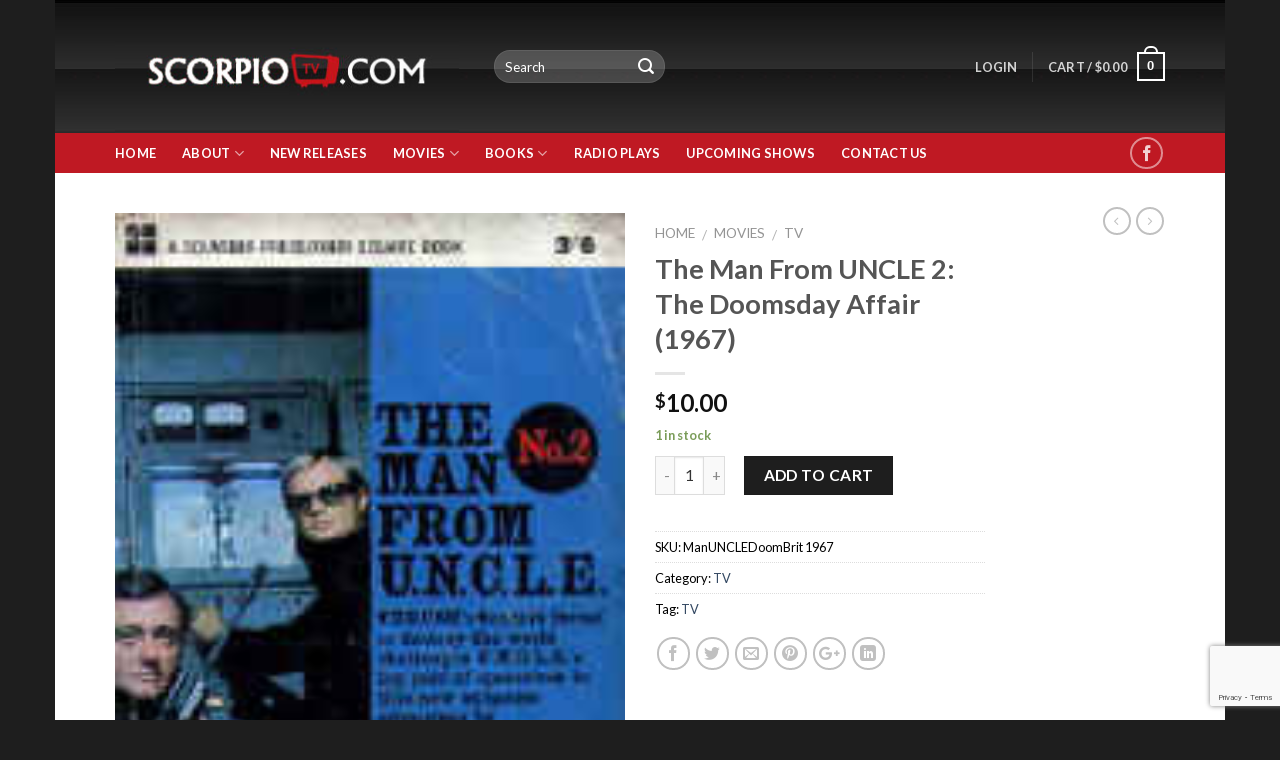

--- FILE ---
content_type: text/html; charset=UTF-8
request_url: https://www.scorpiotv.com/product/the-man-from-uncle-2-the-doomsday-affair-1967/
body_size: 110467
content:
<!DOCTYPE html>
<!--[if IE 9 ]> <html lang="en-CA" class="ie9 loading-site no-js"> <![endif]-->
<!--[if IE 8 ]> <html lang="en-CA" class="ie8 loading-site no-js"> <![endif]-->
<!--[if (gte IE 9)|!(IE)]><!--><html lang="en-CA" class="loading-site no-js"> <!--<![endif]-->
<head>
	<meta charset="UTF-8" />
	<meta name="viewport" content="width=device-width, initial-scale=1.0, maximum-scale=1.0, user-scalable=no" />

	<link rel="profile" href="http://gmpg.org/xfn/11" />
	<link rel="pingback" href="https://www.scorpiotv.com/xmlrpc.php" />

					<script>document.documentElement.className = document.documentElement.className + ' yes-js js_active js'</script>
			<script>(function(html){html.className = html.className.replace(/\bno-js\b/,'js')})(document.documentElement);</script>
<title>The Man From UNCLE 2: The Doomsday Affair (1967) &#8211; Scorpio TV</title>
<meta name='robots' content='max-image-preview:large' />
<link rel="alternate" type="application/rss+xml" title="Scorpio TV &raquo; Feed" href="https://www.scorpiotv.com/feed/" />
<link rel="alternate" type="text/calendar" title="Scorpio TV &raquo; iCal Feed" href="https://www.scorpiotv.com/events/?ical=1" />
<link rel="alternate" title="oEmbed (JSON)" type="application/json+oembed" href="https://www.scorpiotv.com/wp-json/oembed/1.0/embed?url=https%3A%2F%2Fwww.scorpiotv.com%2Fproduct%2Fthe-man-from-uncle-2-the-doomsday-affair-1967%2F" />
<link rel="alternate" title="oEmbed (XML)" type="text/xml+oembed" href="https://www.scorpiotv.com/wp-json/oembed/1.0/embed?url=https%3A%2F%2Fwww.scorpiotv.com%2Fproduct%2Fthe-man-from-uncle-2-the-doomsday-affair-1967%2F&#038;format=xml" />
<style id='wp-img-auto-sizes-contain-inline-css' type='text/css'>
img:is([sizes=auto i],[sizes^="auto," i]){contain-intrinsic-size:3000px 1500px}
/*# sourceURL=wp-img-auto-sizes-contain-inline-css */
</style>
<style id='wp-emoji-styles-inline-css' type='text/css'>

	img.wp-smiley, img.emoji {
		display: inline !important;
		border: none !important;
		box-shadow: none !important;
		height: 1em !important;
		width: 1em !important;
		margin: 0 0.07em !important;
		vertical-align: -0.1em !important;
		background: none !important;
		padding: 0 !important;
	}
/*# sourceURL=wp-emoji-styles-inline-css */
</style>
<link rel='stylesheet' id='wp-block-library-css' href='https://www.scorpiotv.com/wp-includes/css/dist/block-library/style.min.css?ver=5ffd07bfd830cfa083e8be88a0fe2c39' type='text/css' media='all' />
<link rel='stylesheet' id='wc-blocks-style-css' href='https://www.scorpiotv.com/wp-content/plugins/woocommerce/assets/client/blocks/wc-blocks.css?ver=wc-10.4.3' type='text/css' media='all' />
<link rel='stylesheet' id='jquery-selectBox-css' href='https://www.scorpiotv.com/wp-content/plugins/yith-woocommerce-wishlist/assets/css/jquery.selectBox.css?ver=1.2.0' type='text/css' media='all' />
<link rel='stylesheet' id='woocommerce_prettyPhoto_css-css' href='//www.scorpiotv.com/wp-content/plugins/woocommerce/assets/css/prettyPhoto.css?ver=3.1.6' type='text/css' media='all' />
<link rel='stylesheet' id='yith-wcwl-main-css' href='https://www.scorpiotv.com/wp-content/plugins/yith-woocommerce-wishlist/assets/css/style.css?ver=4.11.0' type='text/css' media='all' />
<style id='yith-wcwl-main-inline-css' type='text/css'>
 :root { --rounded-corners-radius: 16px; --add-to-cart-rounded-corners-radius: 16px; --feedback-duration: 3s } 
 :root { --rounded-corners-radius: 16px; --add-to-cart-rounded-corners-radius: 16px; --feedback-duration: 3s } 
 :root { --rounded-corners-radius: 16px; --add-to-cart-rounded-corners-radius: 16px; --feedback-duration: 3s } 
 :root { --rounded-corners-radius: 16px; --add-to-cart-rounded-corners-radius: 16px; --feedback-duration: 3s } 
 :root { --rounded-corners-radius: 16px; --add-to-cart-rounded-corners-radius: 16px; --feedback-duration: 3s } 
/*# sourceURL=yith-wcwl-main-inline-css */
</style>
<style id='global-styles-inline-css' type='text/css'>
:root{--wp--preset--aspect-ratio--square: 1;--wp--preset--aspect-ratio--4-3: 4/3;--wp--preset--aspect-ratio--3-4: 3/4;--wp--preset--aspect-ratio--3-2: 3/2;--wp--preset--aspect-ratio--2-3: 2/3;--wp--preset--aspect-ratio--16-9: 16/9;--wp--preset--aspect-ratio--9-16: 9/16;--wp--preset--color--black: #000000;--wp--preset--color--cyan-bluish-gray: #abb8c3;--wp--preset--color--white: #ffffff;--wp--preset--color--pale-pink: #f78da7;--wp--preset--color--vivid-red: #cf2e2e;--wp--preset--color--luminous-vivid-orange: #ff6900;--wp--preset--color--luminous-vivid-amber: #fcb900;--wp--preset--color--light-green-cyan: #7bdcb5;--wp--preset--color--vivid-green-cyan: #00d084;--wp--preset--color--pale-cyan-blue: #8ed1fc;--wp--preset--color--vivid-cyan-blue: #0693e3;--wp--preset--color--vivid-purple: #9b51e0;--wp--preset--gradient--vivid-cyan-blue-to-vivid-purple: linear-gradient(135deg,rgb(6,147,227) 0%,rgb(155,81,224) 100%);--wp--preset--gradient--light-green-cyan-to-vivid-green-cyan: linear-gradient(135deg,rgb(122,220,180) 0%,rgb(0,208,130) 100%);--wp--preset--gradient--luminous-vivid-amber-to-luminous-vivid-orange: linear-gradient(135deg,rgb(252,185,0) 0%,rgb(255,105,0) 100%);--wp--preset--gradient--luminous-vivid-orange-to-vivid-red: linear-gradient(135deg,rgb(255,105,0) 0%,rgb(207,46,46) 100%);--wp--preset--gradient--very-light-gray-to-cyan-bluish-gray: linear-gradient(135deg,rgb(238,238,238) 0%,rgb(169,184,195) 100%);--wp--preset--gradient--cool-to-warm-spectrum: linear-gradient(135deg,rgb(74,234,220) 0%,rgb(151,120,209) 20%,rgb(207,42,186) 40%,rgb(238,44,130) 60%,rgb(251,105,98) 80%,rgb(254,248,76) 100%);--wp--preset--gradient--blush-light-purple: linear-gradient(135deg,rgb(255,206,236) 0%,rgb(152,150,240) 100%);--wp--preset--gradient--blush-bordeaux: linear-gradient(135deg,rgb(254,205,165) 0%,rgb(254,45,45) 50%,rgb(107,0,62) 100%);--wp--preset--gradient--luminous-dusk: linear-gradient(135deg,rgb(255,203,112) 0%,rgb(199,81,192) 50%,rgb(65,88,208) 100%);--wp--preset--gradient--pale-ocean: linear-gradient(135deg,rgb(255,245,203) 0%,rgb(182,227,212) 50%,rgb(51,167,181) 100%);--wp--preset--gradient--electric-grass: linear-gradient(135deg,rgb(202,248,128) 0%,rgb(113,206,126) 100%);--wp--preset--gradient--midnight: linear-gradient(135deg,rgb(2,3,129) 0%,rgb(40,116,252) 100%);--wp--preset--font-size--small: 13px;--wp--preset--font-size--medium: 20px;--wp--preset--font-size--large: 36px;--wp--preset--font-size--x-large: 42px;--wp--preset--spacing--20: 0.44rem;--wp--preset--spacing--30: 0.67rem;--wp--preset--spacing--40: 1rem;--wp--preset--spacing--50: 1.5rem;--wp--preset--spacing--60: 2.25rem;--wp--preset--spacing--70: 3.38rem;--wp--preset--spacing--80: 5.06rem;--wp--preset--shadow--natural: 6px 6px 9px rgba(0, 0, 0, 0.2);--wp--preset--shadow--deep: 12px 12px 50px rgba(0, 0, 0, 0.4);--wp--preset--shadow--sharp: 6px 6px 0px rgba(0, 0, 0, 0.2);--wp--preset--shadow--outlined: 6px 6px 0px -3px rgb(255, 255, 255), 6px 6px rgb(0, 0, 0);--wp--preset--shadow--crisp: 6px 6px 0px rgb(0, 0, 0);}:where(.is-layout-flex){gap: 0.5em;}:where(.is-layout-grid){gap: 0.5em;}body .is-layout-flex{display: flex;}.is-layout-flex{flex-wrap: wrap;align-items: center;}.is-layout-flex > :is(*, div){margin: 0;}body .is-layout-grid{display: grid;}.is-layout-grid > :is(*, div){margin: 0;}:where(.wp-block-columns.is-layout-flex){gap: 2em;}:where(.wp-block-columns.is-layout-grid){gap: 2em;}:where(.wp-block-post-template.is-layout-flex){gap: 1.25em;}:where(.wp-block-post-template.is-layout-grid){gap: 1.25em;}.has-black-color{color: var(--wp--preset--color--black) !important;}.has-cyan-bluish-gray-color{color: var(--wp--preset--color--cyan-bluish-gray) !important;}.has-white-color{color: var(--wp--preset--color--white) !important;}.has-pale-pink-color{color: var(--wp--preset--color--pale-pink) !important;}.has-vivid-red-color{color: var(--wp--preset--color--vivid-red) !important;}.has-luminous-vivid-orange-color{color: var(--wp--preset--color--luminous-vivid-orange) !important;}.has-luminous-vivid-amber-color{color: var(--wp--preset--color--luminous-vivid-amber) !important;}.has-light-green-cyan-color{color: var(--wp--preset--color--light-green-cyan) !important;}.has-vivid-green-cyan-color{color: var(--wp--preset--color--vivid-green-cyan) !important;}.has-pale-cyan-blue-color{color: var(--wp--preset--color--pale-cyan-blue) !important;}.has-vivid-cyan-blue-color{color: var(--wp--preset--color--vivid-cyan-blue) !important;}.has-vivid-purple-color{color: var(--wp--preset--color--vivid-purple) !important;}.has-black-background-color{background-color: var(--wp--preset--color--black) !important;}.has-cyan-bluish-gray-background-color{background-color: var(--wp--preset--color--cyan-bluish-gray) !important;}.has-white-background-color{background-color: var(--wp--preset--color--white) !important;}.has-pale-pink-background-color{background-color: var(--wp--preset--color--pale-pink) !important;}.has-vivid-red-background-color{background-color: var(--wp--preset--color--vivid-red) !important;}.has-luminous-vivid-orange-background-color{background-color: var(--wp--preset--color--luminous-vivid-orange) !important;}.has-luminous-vivid-amber-background-color{background-color: var(--wp--preset--color--luminous-vivid-amber) !important;}.has-light-green-cyan-background-color{background-color: var(--wp--preset--color--light-green-cyan) !important;}.has-vivid-green-cyan-background-color{background-color: var(--wp--preset--color--vivid-green-cyan) !important;}.has-pale-cyan-blue-background-color{background-color: var(--wp--preset--color--pale-cyan-blue) !important;}.has-vivid-cyan-blue-background-color{background-color: var(--wp--preset--color--vivid-cyan-blue) !important;}.has-vivid-purple-background-color{background-color: var(--wp--preset--color--vivid-purple) !important;}.has-black-border-color{border-color: var(--wp--preset--color--black) !important;}.has-cyan-bluish-gray-border-color{border-color: var(--wp--preset--color--cyan-bluish-gray) !important;}.has-white-border-color{border-color: var(--wp--preset--color--white) !important;}.has-pale-pink-border-color{border-color: var(--wp--preset--color--pale-pink) !important;}.has-vivid-red-border-color{border-color: var(--wp--preset--color--vivid-red) !important;}.has-luminous-vivid-orange-border-color{border-color: var(--wp--preset--color--luminous-vivid-orange) !important;}.has-luminous-vivid-amber-border-color{border-color: var(--wp--preset--color--luminous-vivid-amber) !important;}.has-light-green-cyan-border-color{border-color: var(--wp--preset--color--light-green-cyan) !important;}.has-vivid-green-cyan-border-color{border-color: var(--wp--preset--color--vivid-green-cyan) !important;}.has-pale-cyan-blue-border-color{border-color: var(--wp--preset--color--pale-cyan-blue) !important;}.has-vivid-cyan-blue-border-color{border-color: var(--wp--preset--color--vivid-cyan-blue) !important;}.has-vivid-purple-border-color{border-color: var(--wp--preset--color--vivid-purple) !important;}.has-vivid-cyan-blue-to-vivid-purple-gradient-background{background: var(--wp--preset--gradient--vivid-cyan-blue-to-vivid-purple) !important;}.has-light-green-cyan-to-vivid-green-cyan-gradient-background{background: var(--wp--preset--gradient--light-green-cyan-to-vivid-green-cyan) !important;}.has-luminous-vivid-amber-to-luminous-vivid-orange-gradient-background{background: var(--wp--preset--gradient--luminous-vivid-amber-to-luminous-vivid-orange) !important;}.has-luminous-vivid-orange-to-vivid-red-gradient-background{background: var(--wp--preset--gradient--luminous-vivid-orange-to-vivid-red) !important;}.has-very-light-gray-to-cyan-bluish-gray-gradient-background{background: var(--wp--preset--gradient--very-light-gray-to-cyan-bluish-gray) !important;}.has-cool-to-warm-spectrum-gradient-background{background: var(--wp--preset--gradient--cool-to-warm-spectrum) !important;}.has-blush-light-purple-gradient-background{background: var(--wp--preset--gradient--blush-light-purple) !important;}.has-blush-bordeaux-gradient-background{background: var(--wp--preset--gradient--blush-bordeaux) !important;}.has-luminous-dusk-gradient-background{background: var(--wp--preset--gradient--luminous-dusk) !important;}.has-pale-ocean-gradient-background{background: var(--wp--preset--gradient--pale-ocean) !important;}.has-electric-grass-gradient-background{background: var(--wp--preset--gradient--electric-grass) !important;}.has-midnight-gradient-background{background: var(--wp--preset--gradient--midnight) !important;}.has-small-font-size{font-size: var(--wp--preset--font-size--small) !important;}.has-medium-font-size{font-size: var(--wp--preset--font-size--medium) !important;}.has-large-font-size{font-size: var(--wp--preset--font-size--large) !important;}.has-x-large-font-size{font-size: var(--wp--preset--font-size--x-large) !important;}
/*# sourceURL=global-styles-inline-css */
</style>

<style id='classic-theme-styles-inline-css' type='text/css'>
/*! This file is auto-generated */
.wp-block-button__link{color:#fff;background-color:#32373c;border-radius:9999px;box-shadow:none;text-decoration:none;padding:calc(.667em + 2px) calc(1.333em + 2px);font-size:1.125em}.wp-block-file__button{background:#32373c;color:#fff;text-decoration:none}
/*# sourceURL=/wp-includes/css/classic-themes.min.css */
</style>
<link rel='stylesheet' id='contact-form-7-css' href='https://www.scorpiotv.com/wp-content/plugins/contact-form-7/includes/css/styles.css?ver=6.1.4' type='text/css' media='all' />
<style id='woocommerce-inline-inline-css' type='text/css'>
.woocommerce form .form-row .required { visibility: visible; }
/*# sourceURL=woocommerce-inline-inline-css */
</style>
<link rel='stylesheet' id='flatsome-icons-css' href='https://www.scorpiotv.com/wp-content/themes/flatsome/assets/css/fl-icons.css?ver=3.0' type='text/css' media='all' />
<link rel='stylesheet' id='flatsome-woocommerce-wishlist-css' href='https://www.scorpiotv.com/wp-content/themes/flatsome/inc/integrations/wc-yith-wishlist/wishlist.css?ver=5ffd07bfd830cfa083e8be88a0fe2c39' type='text/css' media='all' />
<link rel='stylesheet' id='flatsome-main-css' href='https://www.scorpiotv.com/wp-content/themes/flatsome/assets/css/flatsome.css?ver=3.2.5' type='text/css' media='all' />
<link rel='stylesheet' id='flatsome-shop-css' href='https://www.scorpiotv.com/wp-content/themes/flatsome/assets/css/flatsome-shop.css?ver=3.2.5' type='text/css' media='all' />
<link rel='stylesheet' id='flatsome-style-css' href='https://www.scorpiotv.com/wp-content/themes/flatsome-child/style.css?ver=3.2.5' type='text/css' media='all' />
<script type="text/javascript">
            window._nslDOMReady = (function () {
                const executedCallbacks = new Set();
            
                return function (callback) {
                    /**
                    * Third parties might dispatch DOMContentLoaded events, so we need to ensure that we only run our callback once!
                    */
                    if (executedCallbacks.has(callback)) return;
            
                    const wrappedCallback = function () {
                        if (executedCallbacks.has(callback)) return;
                        executedCallbacks.add(callback);
                        callback();
                    };
            
                    if (document.readyState === "complete" || document.readyState === "interactive") {
                        wrappedCallback();
                    } else {
                        document.addEventListener("DOMContentLoaded", wrappedCallback);
                    }
                };
            })();
        </script><script type="text/javascript" src="https://www.scorpiotv.com/wp-includes/js/jquery/jquery.min.js?ver=3.7.1" id="jquery-core-js"></script>
<script type="text/javascript" src="https://www.scorpiotv.com/wp-includes/js/jquery/jquery-migrate.min.js?ver=3.4.1" id="jquery-migrate-js"></script>
<script type="text/javascript" src="https://www.scorpiotv.com/wp-content/plugins/woocommerce/assets/js/jquery-blockui/jquery.blockUI.min.js?ver=2.7.0-wc.10.4.3" id="wc-jquery-blockui-js" defer="defer" data-wp-strategy="defer"></script>
<script type="text/javascript" id="wc-add-to-cart-js-extra">
/* <![CDATA[ */
var wc_add_to_cart_params = {"ajax_url":"/wp-admin/admin-ajax.php","wc_ajax_url":"/?wc-ajax=%%endpoint%%","i18n_view_cart":"View cart","cart_url":"https://www.scorpiotv.com/cart/","is_cart":"","cart_redirect_after_add":"no"};
//# sourceURL=wc-add-to-cart-js-extra
/* ]]> */
</script>
<script type="text/javascript" src="https://www.scorpiotv.com/wp-content/plugins/woocommerce/assets/js/frontend/add-to-cart.min.js?ver=10.4.3" id="wc-add-to-cart-js" defer="defer" data-wp-strategy="defer"></script>
<script type="text/javascript" id="wc-single-product-js-extra">
/* <![CDATA[ */
var wc_single_product_params = {"i18n_required_rating_text":"Please select a rating","i18n_rating_options":["1 of 5 stars","2 of 5 stars","3 of 5 stars","4 of 5 stars","5 of 5 stars"],"i18n_product_gallery_trigger_text":"View full-screen image gallery","review_rating_required":"yes","flexslider":{"rtl":false,"animation":"slide","smoothHeight":true,"directionNav":false,"controlNav":"thumbnails","slideshow":false,"animationSpeed":500,"animationLoop":false,"allowOneSlide":false},"zoom_enabled":"","zoom_options":[],"photoswipe_enabled":"","photoswipe_options":{"shareEl":false,"closeOnScroll":false,"history":false,"hideAnimationDuration":0,"showAnimationDuration":0},"flexslider_enabled":""};
//# sourceURL=wc-single-product-js-extra
/* ]]> */
</script>
<script type="text/javascript" src="https://www.scorpiotv.com/wp-content/plugins/woocommerce/assets/js/frontend/single-product.min.js?ver=10.4.3" id="wc-single-product-js" defer="defer" data-wp-strategy="defer"></script>
<script type="text/javascript" src="https://www.scorpiotv.com/wp-content/plugins/woocommerce/assets/js/js-cookie/js.cookie.min.js?ver=2.1.4-wc.10.4.3" id="wc-js-cookie-js" defer="defer" data-wp-strategy="defer"></script>
<script type="text/javascript" id="woocommerce-js-extra">
/* <![CDATA[ */
var woocommerce_params = {"ajax_url":"/wp-admin/admin-ajax.php","wc_ajax_url":"/?wc-ajax=%%endpoint%%","i18n_password_show":"Show password","i18n_password_hide":"Hide password"};
//# sourceURL=woocommerce-js-extra
/* ]]> */
</script>
<script type="text/javascript" src="https://www.scorpiotv.com/wp-content/plugins/woocommerce/assets/js/frontend/woocommerce.min.js?ver=10.4.3" id="woocommerce-js" defer="defer" data-wp-strategy="defer"></script>
<link rel="https://api.w.org/" href="https://www.scorpiotv.com/wp-json/" /><link rel="alternate" title="JSON" type="application/json" href="https://www.scorpiotv.com/wp-json/wp/v2/product/547" /><link rel="EditURI" type="application/rsd+xml" title="RSD" href="https://www.scorpiotv.com/xmlrpc.php?rsd" />

<link rel="canonical" href="https://www.scorpiotv.com/product/the-man-from-uncle-2-the-doomsday-affair-1967/" />
<link rel='shortlink' href='https://www.scorpiotv.com/?p=547' />
<meta name="tec-api-version" content="v1"><meta name="tec-api-origin" content="https://www.scorpiotv.com"><link rel="alternate" href="https://www.scorpiotv.com/wp-json/tribe/events/v1/" /><style>.bg{opacity: 0; transition: opacity 1s; -webkit-transition: opacity 1s;} .bg-loaded{opacity: 1;}</style><!--[if IE]><link rel="stylesheet" type="text/css" href="https://www.scorpiotv.com/wp-content/themes/flatsome/assets/css/ie-fallback.css"><script src="//html5shim.googlecode.com/svn/trunk/html5.js"></script><script>var head = document.getElementsByTagName('head')[0],style = document.createElement('style');style.type = 'text/css';style.styleSheet.cssText = ':before,:after{content:none !important';head.appendChild(style);setTimeout(function(){head.removeChild(style);}, 0);</script><script src="https://www.scorpiotv.com/wp-content/themes/flatsome/assets/libs/ie-flexibility.js"></script><![endif]-->    <script type="text/javascript">
    WebFontConfig = {
      google: { families: [ "Lato:regular,700","Lato:regular,400","Lato:regular,700","Dancing+Script", ] }
    };
    (function() {
      var wf = document.createElement('script');
      wf.src = 'https://ajax.googleapis.com/ajax/libs/webfont/1/webfont.js';
      wf.type = 'text/javascript';
      wf.async = 'true';
      var s = document.getElementsByTagName('script')[0];
      s.parentNode.insertBefore(wf, s);
    })(); </script>
  	<noscript><style>.woocommerce-product-gallery{ opacity: 1 !important; }</style></noscript>
	<style id="custom-css" type="text/css">:root {--primary-color: #C5D4D8;}html{background-image: url('');}html{background-color: #1E1E1E!important}/* Site Width */.header-main{height: 133px}#logo img{max-height: 133px}#logo{width:349px;}.header-top{min-height: 30px}.transparent .header-main{height: 265px}.transparent #logo img{max-height: 265px}.has-transparent + .page-title:first-of-type,.has-transparent + #main > .page-title,.has-transparent + #main > div > .page-title,.has-transparent + #main .page-header-wrapper:first-of-type .page-title{padding-top: 315px;}.header.show-on-scroll,.stuck .header-main{height:70px!important}.stuck #logo img{max-height: 70px!important}.header-bg-color, .header-wrapper {background-color: rgba(112,112,112,0)}.header-bg-image {background-image: url('https://www.scorpiotv.com/wp-content/uploads/2017/06/header-bg.jpg');}.header-bg-image {background-repeat: repeat-x;}.header-bottom {background-color: #BF1923}.header-main .nav > li > a{line-height: 16px }@media (max-width: 549px) {.header-main{height: 70px}#logo img{max-height: 70px}}/* Color */.accordion-title.active, .has-icon-bg .icon .icon-inner,.logo a, .primary.is-underline, .primary.is-link, .badge-outline .badge-inner, .nav-outline > li.active> a,.nav-outline >li.active > a, .cart-icon strong,[data-color='primary'], .is-outline.primary{color: #C5D4D8;}/* Color !important */[data-text-color="primary"]{color: #C5D4D8!important;}/* Background */.scroll-to-bullets a,.featured-title, .label-new.menu-item > a:after, .nav-pagination > li > .current,.nav-pagination > li > span:hover,.nav-pagination > li > a:hover,.has-hover:hover .badge-outline .badge-inner,button[type="submit"], .button.wc-forward:not(.checkout):not(.checkout-button), .button.submit-button, .button.primary:not(.is-outline),.featured-table .title,.is-outline:hover, .has-icon:hover .icon-label,.nav-dropdown-bold .nav-column li > a:hover, .nav-dropdown.nav-dropdown-bold > li > a:hover, .nav-dropdown-bold.dark .nav-column li > a:hover, .nav-dropdown.nav-dropdown-bold.dark > li > a:hover, .is-outline:hover, .tagcloud a:hover,.grid-tools a, input[type='submit']:not(.is-form), .box-badge:hover .box-text, input.button.alt,.nav-box > li > a:hover,.nav-box > li.active > a,.nav-pills > li.active > a ,.current-dropdown .cart-icon strong, .cart-icon:hover strong, .nav-line-bottom > li > a:before, .nav-line-grow > li > a:before, .nav-line > li > a:before,.banner, .header-top, .slider-nav-circle .flickity-prev-next-button:hover svg, .slider-nav-circle .flickity-prev-next-button:hover .arrow, .primary.is-outline:hover, .button.primary:not(.is-outline), input[type='submit'].primary, input[type='submit'].primary, input[type='reset'].button, input[type='button'].primary, .badge-inner{background-color: #C5D4D8;}/* Border */.nav-vertical.nav-tabs > li.active > a,.scroll-to-bullets a.active,.nav-pagination > li > .current,.nav-pagination > li > span:hover,.nav-pagination > li > a:hover,.has-hover:hover .badge-outline .badge-inner,.accordion-title.active,.featured-table,.is-outline:hover, .tagcloud a:hover,blockquote, .has-border, .cart-icon strong:after,.cart-icon strong,.blockUI:before, .processing:before,.loading-spin, .slider-nav-circle .flickity-prev-next-button:hover svg, .slider-nav-circle .flickity-prev-next-button:hover .arrow, .primary.is-outline:hover{border-color: #C5D4D8}.nav-tabs > li.active > a{border-top-color: #C5D4D8}/* Fill */.slider .flickity-prev-next-button:hover svg,.slider .flickity-prev-next-button:hover .arrow{fill: #C5D4D8;}/* Background Color */[data-icon-label]:after, .secondary.is-underline:hover,.secondary.is-outline:hover,.icon-label,.button.secondary:not(.is-outline),.button.alt:not(.is-outline), .badge-inner.on-sale, .button.checkout, .single_add_to_cart_button{ background-color:#1E1E1E; }/* Color */.secondary.is-underline,.secondary.is-link, .secondary.is-outline,.stars a.active, .star-rating:before, .woocommerce-page .star-rating:before,.star-rating span:before, .color-secondary{color: #1E1E1E}/* Color !important */[data-text-color="secondary"]{color: #1E1E1E!important;}/* Border */.secondary.is-outline:hover{border-color:#1E1E1E}body{font-family:"Lato", sans-serif}body{font-weight: 400}body{color: #000000}.nav > li > a {font-family:"Lato", sans-serif;}.nav > li > a {font-weight: 700;}h1,h2,h3,h4,h5,h6,.heading-font, .off-canvas-center .nav-sidebar.nav-vertical > li > a{font-family: "Lato", sans-serif;}h1,h2,h3,h4,h5,h6,.heading-font,.banner h1,.banner h2{font-weight: 700;}.alt-font{font-family: "Dancing Script", sans-serif;}.header:not(.transparent) .header-bottom-nav.nav > li > a{color: #FFFFFF;}.shop-page-title.featured-title .title-bg{ background-image: url(https://www.scorpiotv.com/wp-content/uploads/2018/01/man_from_uncle2.jpg)!important;}@media screen and (min-width: 550px){.products .box-vertical .box-image{min-width: 200px!important;width: 200px!important;}}.absolute-footer, html{background-color: #F7F7F7}.label-new.menu-item > a:after{content:"New";}.label-hot.menu-item > a:after{content:"Hot";}.label-sale.menu-item > a:after{content:"Sale";}.label-popular.menu-item > a:after{content:"Popular";}</style></head>

<body class="wp-singular product-template-default single single-product postid-547 wp-theme-flatsome wp-child-theme-flatsome-child theme-flatsome woocommerce woocommerce-page woocommerce-no-js tribe-no-js boxed lightbox nav-dropdown-has-arrow has-lightbox">

<a class="skip-link screen-reader-text" href="#main">Skip to content</a>

<div id="wrapper">


<header id="header" class="header has-sticky sticky-jump">
   <div class="header-wrapper">
	<div id="masthead" class="header-main nav-dark">
      <div class="header-inner flex-row container logo-left medium-logo-center" role="navigation">

          <!-- Logo -->
          <div id="logo" class="flex-col logo">
            <!-- Header logo -->
<a href="https://www.scorpiotv.com/" title="Scorpio TV - " rel="home">
    <img width="349" height="133" src="https://www.scorpiotv.com/wp-content/uploads/2018/01/logo-ScorpioTV-2.jpg" class="header_logo header-logo" alt="Scorpio TV"/><img  width="349" height="133" src="https://www.scorpiotv.com/wp-content/uploads/2018/01/logo-ScorpioTV-2.jpg" class="header-logo-dark" alt="Scorpio TV"/></a>
          </div>

          <!-- Mobile Left Elements -->
          <div class="flex-col show-for-medium flex-left">
            <ul class="mobile-nav nav nav-left ">
              <li class="nav-icon has-icon">
  		<a href="#" data-open="#main-menu" data-pos="left" data-bg="main-menu-overlay" data-color="" class="is-small" aria-controls="main-menu" aria-expanded="false">
		
		  <i class="icon-menu" ></i>
		  		</a>
	</li>            </ul>
          </div>

          <!-- Left Elements -->
          <div class="flex-col hide-for-medium flex-left
            flex-grow">
            <ul class="header-nav header-nav-main nav nav-left  nav-line-bottom nav-uppercase" >
              <li class="header-search-form search-form html relative has-icon">
	<div class="header-search-form-wrapper">
		<div class="searchform-wrapper ux-search-box relative form-flat is-normal"><form method="get" class="searchform" action="https://www.scorpiotv.com/" role="search">
		<div class="flex-row relative">
									<div class="flex-col flex-grow">
			  <input type="search" class="search-field mb-0" name="s" value="" placeholder="Search" />
		    <input type="hidden" name="post_type" value="product" />
        			</div><!-- .flex-col -->
			<div class="flex-col">
				<button type="submit" class="ux-search-submit submit-button secondary button icon mb-0">
					<i class="icon-search" ></i>				</button>
			</div><!-- .flex-col -->
		</div><!-- .flex-row -->
	 <div class="live-search-results text-left z-top"></div>
</form>
</div>	</div>
</li>            </ul>
          </div>

          <!-- Right Elements -->
          <div class="flex-col hide-for-medium flex-right">
            <ul class="header-nav header-nav-main nav nav-right  nav-line-bottom nav-uppercase">
              <li class="account-item has-icon
   
  "
>

<a href="https://www.scorpiotv.com/my-account/"
    class="nav-top-link nav-top-not-logged-in "
    data-open="#login-form-popup"  >
    <span>
    Login      </span>
  
</a><!-- .account-login-link -->



</li>
<li class="header-divider"></li><li class="cart-item has-icon
 has-dropdown">

<a href="https://www.scorpiotv.com/cart/" title="Cart" class="header-cart-link is-small">

  
<span class="header-cart-title">
   Cart   /      <span class="cart-price"><span class="woocommerce-Price-amount amount"><bdi><span class="woocommerce-Price-currencySymbol">&#36;</span>0.00</bdi></span></span>
  </span>

    <span class="cart-icon image-icon">
    <strong>0</strong>
  </span> 
  </a>

 <ul class="nav-dropdown nav-dropdown-default">
    <li class="html widget_shopping_cart">
      <div class="widget_shopping_cart_content">
        

	<p class="woocommerce-mini-cart__empty-message">No products in the cart.</p>


      </div>
    </li>
     </ul><!-- .nav-dropdown -->

</li>
            </ul>
          </div>

          <!-- Mobile Right Elements -->
          <div class="flex-col show-for-medium flex-right">
            <ul class="mobile-nav nav nav-right ">
              <li class="cart-item has-icon">


<a href="https://www.scorpiotv.com/cart/" class="header-cart-link off-canvas-toggle nav-top-link is-small" data-open="#cart-popup" data-class="off-canvas-cart" title="Cart" data-pos="right">

    <span class="cart-icon image-icon">
    <strong>0</strong>
  </span> 
  </a>


  <!-- Cart Sidebar Popup -->
  <div id="cart-popup" class="mfp-hide widget_shopping_cart">
  <div class="cart-popup-inner inner-padding">
      <div class="cart-popup-title text-center">
          <h4 class="uppercase">Cart</h4>
          <div class="is-divider"></div>
      </div>
      <div class="widget_shopping_cart_content">
          

	<p class="woocommerce-mini-cart__empty-message">No products in the cart.</p>


      </div>
             <div class="cart-sidebar-content relative"></div><div class="payment-icons inline-block"><div class="payment-icon"><!DOCTYPE svg PUBLIC "-//W3C//DTD SVG 1.1//EN" "http://www.w3.org/Graphics/SVG/1.1/DTD/svg11.dtd">
<svg version="1.1" xmlns="http://www.w3.org/2000/svg" xmlns:xlink="http://www.w3.org/1999/xlink"  viewBox="0 0 64 32">
<path d="M10.781 7.688c-0.251-1.283-1.219-1.688-2.344-1.688h-8.376l-0.061 0.405c5.749 1.469 10.469 4.595 12.595 10.501l-1.813-9.219zM13.125 19.688l-0.531-2.781c-1.096-2.907-3.752-5.594-6.752-6.813l4.219 15.939h5.469l8.157-20.032h-5.501l-5.062 13.688zM27.72 26.061l3.248-20.061h-5.187l-3.251 20.061h5.189zM41.875 5.656c-5.125 0-8.717 2.72-8.749 6.624-0.032 2.877 2.563 4.469 4.531 5.439 2.032 0.968 2.688 1.624 2.688 2.499 0 1.344-1.624 1.939-3.093 1.939-2.093 0-3.219-0.251-4.875-1.032l-0.688-0.344-0.719 4.499c1.219 0.563 3.437 1.064 5.781 1.064 5.437 0.032 8.97-2.688 9.032-6.843 0-2.282-1.405-4-4.376-5.439-1.811-0.904-2.904-1.563-2.904-2.499 0-0.843 0.936-1.72 2.968-1.72 1.688-0.029 2.936 0.314 3.875 0.752l0.469 0.248 0.717-4.344c-1.032-0.406-2.656-0.844-4.656-0.844zM55.813 6c-1.251 0-2.189 0.376-2.72 1.688l-7.688 18.374h5.437c0.877-2.467 1.096-3 1.096-3 0.592 0 5.875 0 6.624 0 0 0 0.157 0.688 0.624 3h4.813l-4.187-20.061h-4zM53.405 18.938c0 0 0.437-1.157 2.064-5.594-0.032 0.032 0.437-1.157 0.688-1.907l0.374 1.72c0.968 4.781 1.189 5.781 1.189 5.781-0.813 0-3.283 0-4.315 0z"></path>
</svg>
</div><div class="payment-icon"><!DOCTYPE svg PUBLIC "-//W3C//DTD SVG 1.1//EN" "http://www.w3.org/Graphics/SVG/1.1/DTD/svg11.dtd">
<svg version="1.1" xmlns="http://www.w3.org/2000/svg" xmlns:xlink="http://www.w3.org/1999/xlink"  viewBox="0 0 64 32">
<path d="M35.255 12.078h-2.396c-0.229 0-0.444 0.114-0.572 0.303l-3.306 4.868-1.4-4.678c-0.088-0.292-0.358-0.493-0.663-0.493h-2.355c-0.284 0-0.485 0.28-0.393 0.548l2.638 7.745-2.481 3.501c-0.195 0.275 0.002 0.655 0.339 0.655h2.394c0.227 0 0.439-0.111 0.569-0.297l7.968-11.501c0.191-0.275-0.006-0.652-0.341-0.652zM19.237 16.718c-0.23 1.362-1.311 2.276-2.691 2.276-0.691 0-1.245-0.223-1.601-0.644-0.353-0.417-0.485-1.012-0.374-1.674 0.214-1.35 1.313-2.294 2.671-2.294 0.677 0 1.227 0.225 1.589 0.65 0.365 0.428 0.509 1.027 0.404 1.686zM22.559 12.078h-2.384c-0.204 0-0.378 0.148-0.41 0.351l-0.104 0.666-0.166-0.241c-0.517-0.749-1.667-1-2.817-1-2.634 0-4.883 1.996-5.321 4.796-0.228 1.396 0.095 2.731 0.888 3.662 0.727 0.856 1.765 1.212 3.002 1.212 2.123 0 3.3-1.363 3.3-1.363l-0.106 0.662c-0.040 0.252 0.155 0.479 0.41 0.479h2.147c0.341 0 0.63-0.247 0.684-0.584l1.289-8.161c0.040-0.251-0.155-0.479-0.41-0.479zM8.254 12.135c-0.272 1.787-1.636 1.787-2.957 1.787h-0.751l0.527-3.336c0.031-0.202 0.205-0.35 0.41-0.35h0.345c0.899 0 1.747 0 2.185 0.511 0.262 0.307 0.341 0.761 0.242 1.388zM7.68 7.473h-4.979c-0.341 0-0.63 0.248-0.684 0.584l-2.013 12.765c-0.040 0.252 0.155 0.479 0.41 0.479h2.378c0.34 0 0.63-0.248 0.683-0.584l0.543-3.444c0.053-0.337 0.343-0.584 0.683-0.584h1.575c3.279 0 5.172-1.587 5.666-4.732 0.223-1.375 0.009-2.456-0.635-3.212-0.707-0.832-1.962-1.272-3.628-1.272zM60.876 7.823l-2.043 12.998c-0.040 0.252 0.155 0.479 0.41 0.479h2.055c0.34 0 0.63-0.248 0.683-0.584l2.015-12.765c0.040-0.252-0.155-0.479-0.41-0.479h-2.299c-0.205 0.001-0.379 0.148-0.41 0.351zM54.744 16.718c-0.23 1.362-1.311 2.276-2.691 2.276-0.691 0-1.245-0.223-1.601-0.644-0.353-0.417-0.485-1.012-0.374-1.674 0.214-1.35 1.313-2.294 2.671-2.294 0.677 0 1.227 0.225 1.589 0.65 0.365 0.428 0.509 1.027 0.404 1.686zM58.066 12.078h-2.384c-0.204 0-0.378 0.148-0.41 0.351l-0.104 0.666-0.167-0.241c-0.516-0.749-1.667-1-2.816-1-2.634 0-4.883 1.996-5.321 4.796-0.228 1.396 0.095 2.731 0.888 3.662 0.727 0.856 1.765 1.212 3.002 1.212 2.123 0 3.3-1.363 3.3-1.363l-0.106 0.662c-0.040 0.252 0.155 0.479 0.41 0.479h2.147c0.341 0 0.63-0.247 0.684-0.584l1.289-8.161c0.040-0.252-0.156-0.479-0.41-0.479zM43.761 12.135c-0.272 1.787-1.636 1.787-2.957 1.787h-0.751l0.527-3.336c0.031-0.202 0.205-0.35 0.41-0.35h0.345c0.899 0 1.747 0 2.185 0.511 0.261 0.307 0.34 0.761 0.241 1.388zM43.187 7.473h-4.979c-0.341 0-0.63 0.248-0.684 0.584l-2.013 12.765c-0.040 0.252 0.156 0.479 0.41 0.479h2.554c0.238 0 0.441-0.173 0.478-0.408l0.572-3.619c0.053-0.337 0.343-0.584 0.683-0.584h1.575c3.279 0 5.172-1.587 5.666-4.732 0.223-1.375 0.009-2.456-0.635-3.212-0.707-0.832-1.962-1.272-3.627-1.272z"></path>
</svg>
</div><div class="payment-icon"><!DOCTYPE svg PUBLIC "-//W3C//DTD SVG 1.1//EN" "http://www.w3.org/Graphics/SVG/1.1/DTD/svg11.dtd">
<svg version="1.1" xmlns="http://www.w3.org/2000/svg" xmlns:xlink="http://www.w3.org/1999/xlink"  viewBox="0 0 64 32">
<path d="M42.667-0c-4.099 0-7.836 1.543-10.667 4.077-2.831-2.534-6.568-4.077-10.667-4.077-8.836 0-16 7.163-16 16s7.164 16 16 16c4.099 0 7.835-1.543 10.667-4.077 2.831 2.534 6.568 4.077 10.667 4.077 8.837 0 16-7.163 16-16s-7.163-16-16-16zM11.934 19.828l0.924-5.809-2.112 5.809h-1.188v-5.809l-1.056 5.809h-1.584l1.32-7.657h2.376v4.753l1.716-4.753h2.508l-1.32 7.657h-1.585zM19.327 18.244c-0.088 0.528-0.178 0.924-0.264 1.188v0.396h-1.32v-0.66c-0.353 0.528-0.924 0.792-1.716 0.792-0.442 0-0.792-0.132-1.056-0.396-0.264-0.351-0.396-0.792-0.396-1.32 0-0.792 0.218-1.364 0.66-1.716 0.614-0.44 1.364-0.66 2.244-0.66h0.66v-0.396c0-0.351-0.353-0.528-1.056-0.528-0.442 0-1.012 0.088-1.716 0.264 0.086-0.351 0.175-0.792 0.264-1.32 0.703-0.264 1.32-0.396 1.848-0.396 1.496 0 2.244 0.616 2.244 1.848 0 0.353-0.046 0.749-0.132 1.188-0.089 0.616-0.179 1.188-0.264 1.716zM24.079 15.076c-0.264-0.086-0.66-0.132-1.188-0.132s-0.792 0.177-0.792 0.528c0 0.177 0.044 0.31 0.132 0.396l0.528 0.264c0.792 0.442 1.188 1.012 1.188 1.716 0 1.409-0.838 2.112-2.508 2.112-0.792 0-1.366-0.044-1.716-0.132 0.086-0.351 0.175-0.836 0.264-1.452 0.703 0.177 1.188 0.264 1.452 0.264 0.614 0 0.924-0.175 0.924-0.528 0-0.175-0.046-0.308-0.132-0.396-0.178-0.175-0.396-0.308-0.66-0.396-0.792-0.351-1.188-0.924-1.188-1.716 0-1.407 0.792-2.112 2.376-2.112 0.792 0 1.32 0.045 1.584 0.132l-0.265 1.451zM27.512 15.208h-0.924c0 0.442-0.046 0.838-0.132 1.188 0 0.088-0.022 0.264-0.066 0.528-0.046 0.264-0.112 0.442-0.198 0.528v0.528c0 0.353 0.175 0.528 0.528 0.528 0.175 0 0.35-0.044 0.528-0.132l-0.264 1.452c-0.264 0.088-0.66 0.132-1.188 0.132-0.881 0-1.32-0.44-1.32-1.32 0-0.528 0.086-1.099 0.264-1.716l0.66-4.225h1.584l-0.132 0.924h0.792l-0.132 1.585zM32.66 17.32h-3.3c0 0.442 0.086 0.749 0.264 0.924 0.264 0.264 0.66 0.396 1.188 0.396s1.1-0.175 1.716-0.528l-0.264 1.584c-0.442 0.177-1.012 0.264-1.716 0.264-1.848 0-2.772-0.924-2.772-2.773 0-1.142 0.264-2.024 0.792-2.64 0.528-0.703 1.188-1.056 1.98-1.056 0.703 0 1.274 0.22 1.716 0.66 0.35 0.353 0.528 0.881 0.528 1.584 0.001 0.617-0.046 1.145-0.132 1.585zM35.3 16.132c-0.264 0.97-0.484 2.201-0.66 3.697h-1.716l0.132-0.396c0.35-2.463 0.614-4.4 0.792-5.809h1.584l-0.132 0.924c0.264-0.44 0.528-0.703 0.792-0.792 0.264-0.264 0.528-0.308 0.792-0.132-0.088 0.088-0.31 0.706-0.66 1.848-0.353-0.086-0.661 0.132-0.925 0.66zM41.241 19.697c-0.353 0.177-0.838 0.264-1.452 0.264-0.881 0-1.584-0.308-2.112-0.924-0.528-0.528-0.792-1.32-0.792-2.376 0-1.32 0.35-2.42 1.056-3.3 0.614-0.879 1.496-1.32 2.64-1.32 0.44 0 1.056 0.132 1.848 0.396l-0.264 1.584c-0.528-0.264-1.012-0.396-1.452-0.396-0.707 0-1.235 0.264-1.584 0.792-0.353 0.442-0.528 1.144-0.528 2.112 0 0.616 0.132 1.056 0.396 1.32 0.264 0.353 0.614 0.528 1.056 0.528 0.44 0 0.924-0.132 1.452-0.396l-0.264 1.717zM47.115 15.868c-0.046 0.264-0.066 0.484-0.066 0.66-0.088 0.442-0.178 1.035-0.264 1.782-0.088 0.749-0.178 1.254-0.264 1.518h-1.32v-0.66c-0.353 0.528-0.924 0.792-1.716 0.792-0.442 0-0.792-0.132-1.056-0.396-0.264-0.351-0.396-0.792-0.396-1.32 0-0.792 0.218-1.364 0.66-1.716 0.614-0.44 1.32-0.66 2.112-0.66h0.66c0.086-0.086 0.132-0.218 0.132-0.396 0-0.351-0.353-0.528-1.056-0.528-0.442 0-1.012 0.088-1.716 0.264 0-0.351 0.086-0.792 0.264-1.32 0.703-0.264 1.32-0.396 1.848-0.396 1.496 0 2.245 0.616 2.245 1.848 0.001 0.089-0.021 0.264-0.065 0.529zM49.69 16.132c-0.178 0.528-0.396 1.762-0.66 3.697h-1.716l0.132-0.396c0.35-1.935 0.614-3.872 0.792-5.809h1.584c0 0.353-0.046 0.66-0.132 0.924 0.264-0.44 0.528-0.703 0.792-0.792 0.35-0.175 0.614-0.218 0.792-0.132-0.353 0.442-0.574 1.056-0.66 1.848-0.353-0.086-0.66 0.132-0.925 0.66zM54.178 19.828l0.132-0.528c-0.353 0.442-0.838 0.66-1.452 0.66-0.707 0-1.188-0.218-1.452-0.66-0.442-0.614-0.66-1.232-0.66-1.848 0-1.142 0.308-2.067 0.924-2.773 0.44-0.703 1.056-1.056 1.848-1.056 0.528 0 1.056 0.264 1.584 0.792l0.264-2.244h1.716l-1.32 7.657h-1.585zM16.159 17.98c0 0.442 0.175 0.66 0.528 0.66 0.35 0 0.614-0.132 0.792-0.396 0.264-0.264 0.396-0.66 0.396-1.188h-0.397c-0.881 0-1.32 0.31-1.32 0.924zM31.076 15.076c-0.088 0-0.178-0.043-0.264-0.132h-0.264c-0.528 0-0.881 0.353-1.056 1.056h1.848v-0.396l-0.132-0.264c-0.001-0.086-0.047-0.175-0.133-0.264zM43.617 17.98c0 0.442 0.175 0.66 0.528 0.66 0.35 0 0.614-0.132 0.792-0.396 0.264-0.264 0.396-0.66 0.396-1.188h-0.396c-0.881 0-1.32 0.31-1.32 0.924zM53.782 15.076c-0.353 0-0.66 0.22-0.924 0.66-0.178 0.264-0.264 0.749-0.264 1.452 0 0.792 0.264 1.188 0.792 1.188 0.35 0 0.66-0.175 0.924-0.528 0.264-0.351 0.396-0.879 0.396-1.584-0.001-0.792-0.311-1.188-0.925-1.188z"></path>
</svg>
</div></div>  </div>
  </div>

</li>
            </ul>
          </div>

      </div><!-- .header-inner -->
     
      </div><!-- .header-main --><div id="wide-nav" class="header-bottom wide-nav nav-dark hide-for-medium">
    <div class="flex-row container">

                        <div class="flex-col hide-for-medium flex-left">
                <ul class="nav header-nav header-bottom-nav nav-left  nav-line nav-spacing-xlarge nav-uppercase">
                    <li id="menu-item-300" class="menu-item menu-item-type-custom menu-item-object-custom menu-item-home  menu-item-300"><a href="https://www.scorpiotv.com/" class="nav-top-link">Home</a></li>
<li id="menu-item-319" class="menu-item menu-item-type-custom menu-item-object-custom menu-item-has-children  menu-item-319 has-dropdown"><a href="https://www.scorpiotv.com/about-scorpio-tv/" class="nav-top-link">About<i class="icon-angle-down" ></i></a>
<ul class='nav-dropdown nav-dropdown-default'>
	<li id="menu-item-3972" class="menu-item menu-item-type-post_type menu-item-object-page  menu-item-3972"><a href="https://www.scorpiotv.com/shipping-returns/">Shipping &#038; Returns</a></li>
</ul>
</li>
<li id="menu-item-301" class="menu-item menu-item-type-custom menu-item-object-custom  menu-item-301"><a href="https://www.scorpiotv.com/new-releases/" class="nav-top-link">New Releases</a></li>
<li id="menu-item-272" class="menu-item menu-item-type-custom menu-item-object-custom menu-item-has-children  menu-item-272 has-dropdown"><a href="https://www.scorpiotv.com/product-category/movies/" class="nav-top-link">Movies<i class="icon-angle-down" ></i></a>
<ul class='nav-dropdown nav-dropdown-default'>
	<li id="menu-item-273" class="menu-item menu-item-type-custom menu-item-object-custom  menu-item-273"><a href="https://www.scorpiotv.com/product-category/movies/drama-2/">Drama</a></li>
	<li id="menu-item-274" class="menu-item menu-item-type-custom menu-item-object-custom  menu-item-274"><a href="https://www.scorpiotv.com/product-category/movies/horror-2/">Horror</a></li>
	<li id="menu-item-275" class="menu-item menu-item-type-custom menu-item-object-custom  menu-item-275"><a href="https://www.scorpiotv.com/product-category/movies/fantasy-2/">Fantasy</a></li>
	<li id="menu-item-276" class="menu-item menu-item-type-custom menu-item-object-custom  menu-item-276"><a href="https://www.scorpiotv.com/product-category/movies/comedy-2/">Comedy</a></li>
	<li id="menu-item-362" class="menu-item menu-item-type-custom menu-item-object-custom  menu-item-362"><a href="https://www.scorpiotv.com/product-category/movies/film-noir-2/">Film Noir</a></li>
	<li id="menu-item-277" class="menu-item menu-item-type-custom menu-item-object-custom  menu-item-277"><a href="https://www.scorpiotv.com/product-category/movies/mysterycrime/">Mystery/Crime</a></li>
	<li id="menu-item-278" class="menu-item menu-item-type-custom menu-item-object-custom  menu-item-278"><a href="https://www.scorpiotv.com/product-category/movies/science-fiction-2/">Science Fiction</a></li>
	<li id="menu-item-321" class="menu-item menu-item-type-custom menu-item-object-custom  menu-item-321"><a href="https://www.scorpiotv.com/product-category/movies/serials-2/">Serials</a></li>
	<li id="menu-item-279" class="menu-item menu-item-type-custom menu-item-object-custom  menu-item-279"><a href="https://www.scorpiotv.com/product-category/movies/western-2/">Western</a></li>
	<li id="menu-item-280" class="menu-item menu-item-type-custom menu-item-object-custom  menu-item-280"><a href="https://www.scorpiotv.com/product-category/movies/tv-2/">TV</a></li>
	<li id="menu-item-363" class="menu-item menu-item-type-custom menu-item-object-custom  menu-item-363"><a href="https://www.scorpiotv.com/product-category/movies/war/">War</a></li>
</ul>
</li>
<li id="menu-item-281" class="menu-item menu-item-type-custom menu-item-object-custom menu-item-has-children  menu-item-281 has-dropdown"><a href="https://www.scorpiotv.com/product-category/books/" class="nav-top-link">Books<i class="icon-angle-down" ></i></a>
<ul class='nav-dropdown nav-dropdown-default'>
	<li id="menu-item-4080" class="menu-item menu-item-type-custom menu-item-object-custom  menu-item-4080"><a href="https://www.scorpiotv.com/product-category/books/magazines/">Magazines</a></li>
	<li id="menu-item-364" class="menu-item menu-item-type-custom menu-item-object-custom  menu-item-364"><a href="#">Movies</a></li>
	<li id="menu-item-365" class="menu-item menu-item-type-custom menu-item-object-custom  menu-item-365"><a href="#">TV</a></li>
</ul>
</li>
<li id="menu-item-282" class="menu-item menu-item-type-custom menu-item-object-custom  menu-item-282"><a href="https://www.scorpiotv.com/product-category/radio-plays/" class="nav-top-link">Radio Plays</a></li>
<li id="menu-item-344" class="menu-item menu-item-type-custom menu-item-object-custom  menu-item-344"><a href="https://www.scorpiotv.com/events/list/" class="nav-top-link">Upcoming Shows</a></li>
<li id="menu-item-4102" class="menu-item menu-item-type-post_type menu-item-object-page  menu-item-4102"><a href="https://www.scorpiotv.com/elements/pages/contact/" class="nav-top-link">Contact Us</a></li>
                </ul>
            </div><!-- flex-col -->
            
            
                        <div class="flex-col hide-for-medium flex-right flex-grow">
              <ul class="nav header-nav header-bottom-nav nav-right  nav-line nav-spacing-xlarge nav-uppercase">
                   <li class="html header-social-icons ml-0">
	    <div class="social-icons follow-icons " >
    	    	    	<a href="https://www.facebook.com/scorpiotv/" target="_blank" data-label="Facebook"  rel="nofollow" class="icon button circle is-outline facebook tooltip" title="Follow on Facebook"><i class="icon-facebook" ></i>    	</a>
																										     </div>

	</li>              </ul>
            </div><!-- flex-col -->
            
                        
    </div><!-- .flex-row -->
</div><!-- .header-bottom -->

<div class="header-bg-container fill"><div class="header-bg-image fill"></div><div class="header-bg-color fill"></div></div><!-- .header-bg-container -->   </div><!-- header-wrapper-->
</header>


<main id="main" class="">

	<div class="shop-container">
		
			

<div  itemscope itemtype="http://schema.org/Product" id="product-547" class="post-547 product type-product status-publish has-post-thumbnail product_cat-tv-2 product_tag-tv first instock purchasable product-type-simple">
<div class="woocommerce-notices-wrapper"></div><div class="product-container">

<div class="product-main">
	<div class="row content-row mb-0">

		<div class="product-gallery col large-6">
		
<div class="product-images images relative has-hover">

		<div class="badge-container is-larger absolute left top z-1">
</div>
		<div class="image-tools absolute top show-on-hover right z-3">
			    <div class="wishlist-icon">
      <button class="wishlist-button button is-outline circle icon">
        <i class="icon-heart" ></i>      </button>
      <div class="wishlist-popup dark">
          
<div
	class="yith-wcwl-add-to-wishlist add-to-wishlist-547 yith-wcwl-add-to-wishlist--link-style yith-wcwl-add-to-wishlist--single wishlist-fragment on-first-load"
	data-fragment-ref="547"
	data-fragment-options="{&quot;base_url&quot;:&quot;&quot;,&quot;product_id&quot;:547,&quot;parent_product_id&quot;:0,&quot;product_type&quot;:&quot;simple&quot;,&quot;is_single&quot;:true,&quot;in_default_wishlist&quot;:false,&quot;show_view&quot;:true,&quot;browse_wishlist_text&quot;:&quot;Browse Wishlist&quot;,&quot;already_in_wishslist_text&quot;:&quot;The product is already in the wishlist!&quot;,&quot;product_added_text&quot;:&quot;Product added!&quot;,&quot;available_multi_wishlist&quot;:false,&quot;disable_wishlist&quot;:false,&quot;show_count&quot;:false,&quot;ajax_loading&quot;:false,&quot;loop_position&quot;:false,&quot;item&quot;:&quot;add_to_wishlist&quot;}"
>
			
			<!-- ADD TO WISHLIST -->
			
<div class="yith-wcwl-add-button">
		<a
		href="?add_to_wishlist=547&#038;_wpnonce=37fe8da72d"
		class="add_to_wishlist single_add_to_wishlist"
		data-product-id="547"
		data-product-type="simple"
		data-original-product-id="0"
		data-title="Add to Wishlist"
		rel="nofollow"
	>
		<svg id="yith-wcwl-icon-heart-outline" class="yith-wcwl-icon-svg" fill="none" stroke-width="1.5" stroke="currentColor" viewBox="0 0 24 24" xmlns="http://www.w3.org/2000/svg">
  <path stroke-linecap="round" stroke-linejoin="round" d="M21 8.25c0-2.485-2.099-4.5-4.688-4.5-1.935 0-3.597 1.126-4.312 2.733-.715-1.607-2.377-2.733-4.313-2.733C5.1 3.75 3 5.765 3 8.25c0 7.22 9 12 9 12s9-4.78 9-12Z"></path>
</svg>		<span>Add to Wishlist</span>
	</a>
</div>

			<!-- COUNT TEXT -->
			
			</div>
      </div>
    </div>
    		</div>
		
		<div class="product-gallery-slider slider slider-nav-small mb-half"
				data-flickity-options='{ 
		            "cellAlign": "center",
		            "wrapAround": true,
		            "autoPlay": false,
		            "prevNextButtons":true,
		            "adaptiveHeight": true,
		            "percentPosition": true,
		            "imagesLoaded": true,
		            "lazyLoad": 1,
		            "dragThreshold" : 15,
		            "pageDots": false,
		            "rightToLeft": false		        }'>

		<div class="slide first"><a href="https://www.scorpiotv.com/wp-content/uploads/2018/01/man_from_uncle2.jpg" itemprop="image" class="woocommerce-main-image zoom" title="" data-rel="prettyPhoto"><img width="151" height="250" src="https://www.scorpiotv.com/wp-content/uploads/2018/01/man_from_uncle2.jpg" class="attachment-shop_single size-shop_single wp-post-image" alt="man_from_uncle2" title="man_from_uncle2" decoding="async" /></a></div>
		</div><!-- .product-gallery-slider -->


		<div class="image-tools absolute bottom left z-3">
			    <a href="#product-zoom" class="zoom-button button is-outline circle icon tooltip hide-for-small" title="Zoom">
      <i class="icon-expand" ></i>    </a>
 		</div>

</div><!-- .product-images -->

		</div>

		<div class="product-info summary col-fit col entry-summary product-summary">
			<nav class="woocommerce-breadcrumb breadcrumbs" ><a href="https://www.scorpiotv.com">Home</a> <span class="divider">&#47;</span> <a href="https://www.scorpiotv.com/product-category/movies/">Movies</a> <span class="divider">&#47;</span> <a href="https://www.scorpiotv.com/product-category/movies/tv-2/">TV</a></nav><h1 itemprop="name" class="product-title entry-title">
	The Man From UNCLE 2: The Doomsday Affair (1967)</h1>

	<div class="is-divider small"></div>
<ul class="next-prev-thumbs is-small show-for-medium">         <li class="prod-dropdown has-dropdown">
               <a href="https://www.scorpiotv.com/product/the-partridge-family-1970/"  rel="next" class="button icon is-outline circle">
                  <i class="icon-angle-left" ></i>              </a>
              <div class="nav-dropdown">
                <a title="The Partridge Family (1970)" href="https://www.scorpiotv.com/product/the-partridge-family-1970/">
                <img width="100" height="100" src="https://www.scorpiotv.com/wp-content/uploads/2018/01/partridge-100x100.jpg" class="attachment-shop_thumbnail size-shop_thumbnail wp-post-image" alt="" decoding="async" /></a>
              </div>
          </li>
               <li class="prod-dropdown has-dropdown">
               <a href="https://www.scorpiotv.com/product/kung-fu2-chains-1973/" rel="next" class="button icon is-outline circle">
                  <i class="icon-angle-right" ></i>              </a>
              <div class="nav-dropdown">
                  <a title="Kung Fu#2 Chains (1973)" href="https://www.scorpiotv.com/product/kung-fu2-chains-1973/">
                  <img width="151" height="180" src="https://www.scorpiotv.com/wp-content/uploads/2018/01/kung_fu2-151x180.jpg" class="attachment-shop_thumbnail size-shop_thumbnail wp-post-image" alt="" decoding="async" /></a>
              </div>
          </li>
      </ul><div class="price-wrapper" itemprop="offers" itemscope itemtype="http://schema.org/Offer">

	<p class="price product-page-price "><span class="woocommerce-Price-amount amount"><bdi><span class="woocommerce-Price-currencySymbol">&#36;</span>10.00</bdi></span></p>

	<meta itemprop="price" content="10" />
	<meta itemprop="priceCurrency" content="USD" />
	<link itemprop="availability" href="http://schema.org/InStock" />

</div>
<p class="stock in-stock">1 in stock</p>

	
	<form class="cart" action="https://www.scorpiotv.com/product/the-man-from-uncle-2-the-doomsday-affair-1967/" method="post" enctype='multipart/form-data'>
		
		<div class="quantity buttons_added">
	<input type="button" value="-" class="minus button is-form"><input type="number" step="1" min="1" max="1" name="quantity" value="1" title="Qty" class="input-text qty text" size="4" pattern="[0-9]*" inputmode="numeric" /><input type="button" value="+" class="plus button is-form"></div>

		<button type="submit" name="add-to-cart" value="547" class="single_add_to_cart_button button alt">Add to cart</button>

			</form>

	
<div class="product_meta">

	
	
		<span class="sku_wrapper">SKU: <span class="sku">ManUNCLEDoomBrit 1967</span></span>

	
	<span class="posted_in">Category: <a href="https://www.scorpiotv.com/product-category/movies/tv-2/" rel="tag">TV</a></span>
	<span class="tagged_as">Tag: <a href="https://www.scorpiotv.com/product-tag/tv/" rel="tag">TV</a></span>
	
</div>

	<div class="social-icons share-icons share-row relative icon-style-outline " >
		  		  		  <a href="whatsapp://send?text=The%2520Man%2520From%2520UNCLE%25202%253A%2520The%2520Doomsday%2520Affair%2520%25281967%2529%20-%20https%3A%2F%2Fwww.scorpiotv.com%2Fproduct%2Fthe-man-from-uncle-2-the-doomsday-affair-1967%2F" data-action="share/whatsapp/share" class="icon button circle is-outline tooltip whatsapp show-for-medium" title="Share on WhatsApp"><i class="icon-phone"></i></a>
		  		  <a href="//www.facebook.com/sharer.php?u=https://www.scorpiotv.com/product/the-man-from-uncle-2-the-doomsday-affair-1967/" data-label="Facebook" onclick="window.open(this.href,this.title,'width=500,height=500,top=300px,left=300px');  return false;" rel="nofollow" target="_blank" class="icon button circle is-outline tooltip facebook" title="Share on Facebook"><i class="icon-facebook" ></i></a>
		            <a href="//twitter.com/share?url=https://www.scorpiotv.com/product/the-man-from-uncle-2-the-doomsday-affair-1967/" onclick="window.open(this.href,this.title,'width=500,height=500,top=300px,left=300px');  return false;" rel="nofollow" target="_blank" class="icon button circle is-outline tooltip twitter" title="Share on Twitter"><i class="icon-twitter" ></i></a>
                    <a href="mailto:enteryour@addresshere.com?subject=The%20Man%20From%20UNCLE%202%3A%20The%20Doomsday%20Affair%20%281967%29&amp;body=Check%20this%20out:%20https://www.scorpiotv.com/product/the-man-from-uncle-2-the-doomsday-affair-1967/" rel="nofollow" class="icon button circle is-outline tooltip email" title="Email to a Friend"><i class="icon-envelop" ></i></a>
                    <a href="//pinterest.com/pin/create/button/?url=https://www.scorpiotv.com/product/the-man-from-uncle-2-the-doomsday-affair-1967/&amp;media=https://www.scorpiotv.com/wp-content/uploads/2018/01/man_from_uncle2.jpg&amp;description=The%20Man%20From%20UNCLE%202%3A%20The%20Doomsday%20Affair%20%281967%29" onclick="window.open(this.href,this.title,'width=500,height=500,top=300px,left=300px');  return false;" rel="nofollow" target="_blank" class="icon button circle is-outline tooltip pinterest" title="Pin on Pinterest"><i class="icon-pinterest" ></i></a>
                    <a href="//plus.google.com/share?url=https://www.scorpiotv.com/product/the-man-from-uncle-2-the-doomsday-affair-1967/" target="_blank" class="icon button circle is-outline tooltip google-plus" onclick="window.open(this.href,this.title,'width=500,height=500,top=300px,left=300px');  return false;" rel="nofollow" title="Share on Google+"><i class="icon-google-plus" ></i></a>
                    <a href="//www.linkedin.com/shareArticle?mini=true&url=https://www.scorpiotv.com/product/the-man-from-uncle-2-the-doomsday-affair-1967/&title=The%20Man%20From%20UNCLE%202%3A%20The%20Doomsday%20Affair%20%281967%29" onclick="window.open(this.href,this.title,'width=500,height=500,top=300px,left=300px');  return false;"  rel="nofollow" target="_blank" class="icon button circle is-outline tooltip linkedin" title="Share on LinkedIn"><i class="icon-linkedin" ></i></a>
              </div>
    
    
		</div><!-- .summary -->


		<div id="product-sidebar" class="col large-2 hide-for-medium product-sidebar-small">
			<div class="hide-for-off-canvas" style="width:100%"><ul class="next-prev-thumbs is-small nav-right text-right">         <li class="prod-dropdown has-dropdown">
               <a href="https://www.scorpiotv.com/product/the-partridge-family-1970/"  rel="next" class="button icon is-outline circle">
                  <i class="icon-angle-left" ></i>              </a>
              <div class="nav-dropdown">
                <a title="The Partridge Family (1970)" href="https://www.scorpiotv.com/product/the-partridge-family-1970/">
                <img width="100" height="100" src="https://www.scorpiotv.com/wp-content/uploads/2018/01/partridge-100x100.jpg" class="attachment-shop_thumbnail size-shop_thumbnail wp-post-image" alt="" decoding="async" loading="lazy" /></a>
              </div>
          </li>
               <li class="prod-dropdown has-dropdown">
               <a href="https://www.scorpiotv.com/product/kung-fu2-chains-1973/" rel="next" class="button icon is-outline circle">
                  <i class="icon-angle-right" ></i>              </a>
              <div class="nav-dropdown">
                  <a title="Kung Fu#2 Chains (1973)" href="https://www.scorpiotv.com/product/kung-fu2-chains-1973/">
                  <img width="151" height="180" src="https://www.scorpiotv.com/wp-content/uploads/2018/01/kung_fu2-151x180.jpg" class="attachment-shop_thumbnail size-shop_thumbnail wp-post-image" alt="" decoding="async" loading="lazy" /></a>
              </div>
          </li>
      </ul></div>		</div>

		<meta itemprop="url" content="https://www.scorpiotv.com/product/the-man-from-uncle-2-the-doomsday-affair-1967/" />

	</div><!-- .row -->
</div><!-- .product-main -->

<div class="product-footer">
	<div class="container">
		
	<div class="woocommerce-tabs tabbed-content">
		<ul class="product-tabs nav small-nav-collapse tabs nav nav-uppercase nav-line nav-left">
							<li class="description_tab  active">
					<a href="#tab-description">Description</a>
				</li>
							<li class="additional_information_tab  ">
					<a href="#tab-additional_information">Additional information</a>
				</li>
					</ul>
		<div class="tab-panels">
		
			<div class="panel entry-content active" id="tab-description">
				

<p>The Man From UNCLE 2: The Doomsday Affair rare British paperback form 1967 in fine condition His name was Tixe Ylno&#8230; The UNCLE files could tell nothing about him except for that code name. He could be anyone &#8211; a cab driver, a coporation executive, a scientist, a store-keeper &#8230; ANYONE! And he might be anywhere in the United States. But whoever or wherever he was, UNCLES had to find him &#8211; because he controlled a secret that had the world at his mercy!</p>
			</div>

		
			<div class="panel entry-content " id="tab-additional_information">
				

<table class="woocommerce-product-attributes shop_attributes" aria-label="Product Details">
			<tr class="woocommerce-product-attributes-item woocommerce-product-attributes-item--weight">
			<th class="woocommerce-product-attributes-item__label" scope="row">Weight</th>
			<td class="woocommerce-product-attributes-item__value">0.73 lbs</td>
		</tr>
	</table>
			</div>

				</div><!-- .tab-panels -->
	</div><!-- .tabbed-content -->


	<div class="related related-products-wrapper product-section">

		<h3 class="product-section-title product-section-title-related pt-half pb-half uppercase">Related Products</h3>

			
  
    <div class="row large-columns-4 medium-columns- small-columns-2 row-small">
  			
						
			
<div class="product-small col has-hover post-543 product type-product status-publish has-post-thumbnail product_cat-tv-2 product_tag-tv  instock purchasable product-type-simple">
	<div class="col-inner">	
	
<div class="badge-container absolute left top z-1">
</div>	<div class="product-small box ">
		<div class="box-image">
			<div class="image-fade_in_back">
				<a href="https://www.scorpiotv.com/product/kung-futhe-way-of-the-tiger-the-sign-of-the-dragon-1973/">
					<img width="151" height="250" src="https://www.scorpiotv.com/wp-content/uploads/2018/01/kung_fu1.jpg" class="attachment-woocommerce_thumbnail size-woocommerce_thumbnail" alt="Kung Fu:The Way of the Tiger, The Sign of the Dragon (1973)" decoding="async" loading="lazy" />				</a>
			</div>
			<div class="image-tools is-small top right show-on-hover">
				    <div class="wishlist-icon">
      <button class="wishlist-button button is-outline circle icon">
        <i class="icon-heart" ></i>      </button>
      <div class="wishlist-popup dark">
          
<div
	class="yith-wcwl-add-to-wishlist add-to-wishlist-543 yith-wcwl-add-to-wishlist--link-style wishlist-fragment on-first-load"
	data-fragment-ref="543"
	data-fragment-options="{&quot;base_url&quot;:&quot;&quot;,&quot;product_id&quot;:543,&quot;parent_product_id&quot;:0,&quot;product_type&quot;:&quot;simple&quot;,&quot;is_single&quot;:false,&quot;in_default_wishlist&quot;:false,&quot;show_view&quot;:false,&quot;browse_wishlist_text&quot;:&quot;Browse Wishlist&quot;,&quot;already_in_wishslist_text&quot;:&quot;The product is already in the wishlist!&quot;,&quot;product_added_text&quot;:&quot;Product added!&quot;,&quot;available_multi_wishlist&quot;:false,&quot;disable_wishlist&quot;:false,&quot;show_count&quot;:false,&quot;ajax_loading&quot;:false,&quot;loop_position&quot;:false,&quot;item&quot;:&quot;add_to_wishlist&quot;}"
>
			
			<!-- ADD TO WISHLIST -->
			
<div class="yith-wcwl-add-button">
		<a
		href="?add_to_wishlist=543&#038;_wpnonce=37fe8da72d"
		class="add_to_wishlist single_add_to_wishlist"
		data-product-id="543"
		data-product-type="simple"
		data-original-product-id="0"
		data-title="Add to Wishlist"
		rel="nofollow"
	>
		<svg id="yith-wcwl-icon-heart-outline" class="yith-wcwl-icon-svg" fill="none" stroke-width="1.5" stroke="currentColor" viewBox="0 0 24 24" xmlns="http://www.w3.org/2000/svg">
  <path stroke-linecap="round" stroke-linejoin="round" d="M21 8.25c0-2.485-2.099-4.5-4.688-4.5-1.935 0-3.597 1.126-4.312 2.733-.715-1.607-2.377-2.733-4.313-2.733C5.1 3.75 3 5.765 3 8.25c0 7.22 9 12 9 12s9-4.78 9-12Z"></path>
</svg>		<span>Add to Wishlist</span>
	</a>
</div>

			<!-- COUNT TEXT -->
			
			</div>
      </div>
    </div>
    			</div>
			<div class="image-tools is-small hide-for-small bottom left show-on-hover">
							</div>
			<div class="image-tools grid-tools text-center hide-for-small bottom hover-slide-in show-on-hover">
				  <a class="quick-view" data-prod="543" href="#quick-view">Quick View</a>			</div>
					</div><!-- box-image -->

		<div class="box-text box-text-products">
			<div class="title-wrapper">  <p class="category uppercase is-smaller no-text-overflow product-cat op-7">
        TV   </p> <p class="name product-title"><a href="https://www.scorpiotv.com/product/kung-futhe-way-of-the-tiger-the-sign-of-the-dragon-1973/">Kung Fu:The Way of the Tiger, The Sign of the Dragon (1973)</a></p></div><div class="price-wrapper">
	<span class="price"><span class="woocommerce-Price-amount amount"><bdi><span class="woocommerce-Price-currencySymbol">&#36;</span>4.00</bdi></span></span>
</div>		</div><!-- box-text -->
	</div><!-- box -->
		</div><!-- .col-inner -->
</div><!-- col -->
						
			
<div class="product-small col has-hover post-2022 product type-product status-publish has-post-thumbnail product_cat-tv-2 product_tag-tv  instock purchasable product-type-simple">
	<div class="col-inner">	
	
<div class="badge-container absolute left top z-1">
</div>	<div class="product-small box ">
		<div class="box-image">
			<div class="image-fade_in_back">
				<a href="https://www.scorpiotv.com/product/lock-up-volume-one1959/">
					<img width="153" height="200" src="https://www.scorpiotv.com/wp-content/uploads/2018/01/image.jpg" class="attachment-woocommerce_thumbnail size-woocommerce_thumbnail" alt="Lock-Up Volume one(1959)" decoding="async" loading="lazy" />				</a>
			</div>
			<div class="image-tools is-small top right show-on-hover">
				    <div class="wishlist-icon">
      <button class="wishlist-button button is-outline circle icon">
        <i class="icon-heart" ></i>      </button>
      <div class="wishlist-popup dark">
          
<div
	class="yith-wcwl-add-to-wishlist add-to-wishlist-2022 yith-wcwl-add-to-wishlist--link-style wishlist-fragment on-first-load"
	data-fragment-ref="2022"
	data-fragment-options="{&quot;base_url&quot;:&quot;&quot;,&quot;product_id&quot;:2022,&quot;parent_product_id&quot;:0,&quot;product_type&quot;:&quot;simple&quot;,&quot;is_single&quot;:false,&quot;in_default_wishlist&quot;:false,&quot;show_view&quot;:false,&quot;browse_wishlist_text&quot;:&quot;Browse Wishlist&quot;,&quot;already_in_wishslist_text&quot;:&quot;The product is already in the wishlist!&quot;,&quot;product_added_text&quot;:&quot;Product added!&quot;,&quot;available_multi_wishlist&quot;:false,&quot;disable_wishlist&quot;:false,&quot;show_count&quot;:false,&quot;ajax_loading&quot;:false,&quot;loop_position&quot;:false,&quot;item&quot;:&quot;add_to_wishlist&quot;}"
>
			
			<!-- ADD TO WISHLIST -->
			
<div class="yith-wcwl-add-button">
		<a
		href="?add_to_wishlist=2022&#038;_wpnonce=37fe8da72d"
		class="add_to_wishlist single_add_to_wishlist"
		data-product-id="2022"
		data-product-type="simple"
		data-original-product-id="0"
		data-title="Add to Wishlist"
		rel="nofollow"
	>
		<svg id="yith-wcwl-icon-heart-outline" class="yith-wcwl-icon-svg" fill="none" stroke-width="1.5" stroke="currentColor" viewBox="0 0 24 24" xmlns="http://www.w3.org/2000/svg">
  <path stroke-linecap="round" stroke-linejoin="round" d="M21 8.25c0-2.485-2.099-4.5-4.688-4.5-1.935 0-3.597 1.126-4.312 2.733-.715-1.607-2.377-2.733-4.313-2.733C5.1 3.75 3 5.765 3 8.25c0 7.22 9 12 9 12s9-4.78 9-12Z"></path>
</svg>		<span>Add to Wishlist</span>
	</a>
</div>

			<!-- COUNT TEXT -->
			
			</div>
      </div>
    </div>
    			</div>
			<div class="image-tools is-small hide-for-small bottom left show-on-hover">
							</div>
			<div class="image-tools grid-tools text-center hide-for-small bottom hover-slide-in show-on-hover">
				  <a class="quick-view" data-prod="2022" href="#quick-view">Quick View</a>			</div>
					</div><!-- box-image -->

		<div class="box-text box-text-products">
			<div class="title-wrapper">  <p class="category uppercase is-smaller no-text-overflow product-cat op-7">
        TV   </p> <p class="name product-title"><a href="https://www.scorpiotv.com/product/lock-up-volume-one1959/">Lock-Up Volume one(1959)</a></p></div><div class="price-wrapper">
	<span class="price"><span class="woocommerce-Price-amount amount"><bdi><span class="woocommerce-Price-currencySymbol">&#36;</span>9.98</bdi></span></span>
</div>		</div><!-- box-text -->
	</div><!-- box -->
		</div><!-- .col-inner -->
</div><!-- col -->
						
			
<div class="product-small col has-hover post-645 product type-product status-publish has-post-thumbnail product_cat-errol-flynn-2 product_cat-tv-2 product_tag-tv last instock purchasable product-type-simple">
	<div class="col-inner">	
	
<div class="badge-container absolute left top z-1">
</div>	<div class="product-small box ">
		<div class="box-image">
			<div class="image-fade_in_back">
				<a href="https://www.scorpiotv.com/product/errol-flynn-classic-television-volume-1-1950/">
					<img width="153" height="216" src="https://www.scorpiotv.com/wp-content/uploads/2018/01/flynn-tv-vol-1.jpg" class="attachment-woocommerce_thumbnail size-woocommerce_thumbnail" alt="Errol Flynn Classic Television Volume 1 (1950)" decoding="async" loading="lazy" />				</a>
			</div>
			<div class="image-tools is-small top right show-on-hover">
				    <div class="wishlist-icon">
      <button class="wishlist-button button is-outline circle icon">
        <i class="icon-heart" ></i>      </button>
      <div class="wishlist-popup dark">
          
<div
	class="yith-wcwl-add-to-wishlist add-to-wishlist-645 yith-wcwl-add-to-wishlist--link-style wishlist-fragment on-first-load"
	data-fragment-ref="645"
	data-fragment-options="{&quot;base_url&quot;:&quot;&quot;,&quot;product_id&quot;:645,&quot;parent_product_id&quot;:0,&quot;product_type&quot;:&quot;simple&quot;,&quot;is_single&quot;:false,&quot;in_default_wishlist&quot;:false,&quot;show_view&quot;:false,&quot;browse_wishlist_text&quot;:&quot;Browse Wishlist&quot;,&quot;already_in_wishslist_text&quot;:&quot;The product is already in the wishlist!&quot;,&quot;product_added_text&quot;:&quot;Product added!&quot;,&quot;available_multi_wishlist&quot;:false,&quot;disable_wishlist&quot;:false,&quot;show_count&quot;:false,&quot;ajax_loading&quot;:false,&quot;loop_position&quot;:false,&quot;item&quot;:&quot;add_to_wishlist&quot;}"
>
			
			<!-- ADD TO WISHLIST -->
			
<div class="yith-wcwl-add-button">
		<a
		href="?add_to_wishlist=645&#038;_wpnonce=37fe8da72d"
		class="add_to_wishlist single_add_to_wishlist"
		data-product-id="645"
		data-product-type="simple"
		data-original-product-id="0"
		data-title="Add to Wishlist"
		rel="nofollow"
	>
		<svg id="yith-wcwl-icon-heart-outline" class="yith-wcwl-icon-svg" fill="none" stroke-width="1.5" stroke="currentColor" viewBox="0 0 24 24" xmlns="http://www.w3.org/2000/svg">
  <path stroke-linecap="round" stroke-linejoin="round" d="M21 8.25c0-2.485-2.099-4.5-4.688-4.5-1.935 0-3.597 1.126-4.312 2.733-.715-1.607-2.377-2.733-4.313-2.733C5.1 3.75 3 5.765 3 8.25c0 7.22 9 12 9 12s9-4.78 9-12Z"></path>
</svg>		<span>Add to Wishlist</span>
	</a>
</div>

			<!-- COUNT TEXT -->
			
			</div>
      </div>
    </div>
    			</div>
			<div class="image-tools is-small hide-for-small bottom left show-on-hover">
							</div>
			<div class="image-tools grid-tools text-center hide-for-small bottom hover-slide-in show-on-hover">
				  <a class="quick-view" data-prod="645" href="#quick-view">Quick View</a>			</div>
					</div><!-- box-image -->

		<div class="box-text box-text-products">
			<div class="title-wrapper">  <p class="category uppercase is-smaller no-text-overflow product-cat op-7">
        Errol Flynn   </p> <p class="name product-title"><a href="https://www.scorpiotv.com/product/errol-flynn-classic-television-volume-1-1950/">Errol Flynn Classic Television Volume 1 (1950)</a></p></div><div class="price-wrapper">
	<span class="price"><span class="woocommerce-Price-amount amount"><bdi><span class="woocommerce-Price-currencySymbol">&#36;</span>9.98</bdi></span></span>
</div>		</div><!-- box-text -->
	</div><!-- box -->
		</div><!-- .col-inner -->
</div><!-- col -->
						
			
<div class="product-small col has-hover post-1802 product type-product status-publish has-post-thumbnail product_cat-tv-2 product_tag-tv first instock purchasable product-type-simple">
	<div class="col-inner">	
	
<div class="badge-container absolute left top z-1">
</div>	<div class="product-small box ">
		<div class="box-image">
			<div class="image-fade_in_back">
				<a href="https://www.scorpiotv.com/product/one-step-beyond-volume-one1959/">
					<img width="153" height="217" src="https://www.scorpiotv.com/wp-content/uploads/2018/01/onestep1.jpg" class="attachment-woocommerce_thumbnail size-woocommerce_thumbnail" alt="One Step Beyond Volume one(1959)" decoding="async" loading="lazy" />				</a>
			</div>
			<div class="image-tools is-small top right show-on-hover">
				    <div class="wishlist-icon">
      <button class="wishlist-button button is-outline circle icon">
        <i class="icon-heart" ></i>      </button>
      <div class="wishlist-popup dark">
          
<div
	class="yith-wcwl-add-to-wishlist add-to-wishlist-1802 yith-wcwl-add-to-wishlist--link-style wishlist-fragment on-first-load"
	data-fragment-ref="1802"
	data-fragment-options="{&quot;base_url&quot;:&quot;&quot;,&quot;product_id&quot;:1802,&quot;parent_product_id&quot;:0,&quot;product_type&quot;:&quot;simple&quot;,&quot;is_single&quot;:false,&quot;in_default_wishlist&quot;:false,&quot;show_view&quot;:false,&quot;browse_wishlist_text&quot;:&quot;Browse Wishlist&quot;,&quot;already_in_wishslist_text&quot;:&quot;The product is already in the wishlist!&quot;,&quot;product_added_text&quot;:&quot;Product added!&quot;,&quot;available_multi_wishlist&quot;:false,&quot;disable_wishlist&quot;:false,&quot;show_count&quot;:false,&quot;ajax_loading&quot;:false,&quot;loop_position&quot;:false,&quot;item&quot;:&quot;add_to_wishlist&quot;}"
>
			
			<!-- ADD TO WISHLIST -->
			
<div class="yith-wcwl-add-button">
		<a
		href="?add_to_wishlist=1802&#038;_wpnonce=37fe8da72d"
		class="add_to_wishlist single_add_to_wishlist"
		data-product-id="1802"
		data-product-type="simple"
		data-original-product-id="0"
		data-title="Add to Wishlist"
		rel="nofollow"
	>
		<svg id="yith-wcwl-icon-heart-outline" class="yith-wcwl-icon-svg" fill="none" stroke-width="1.5" stroke="currentColor" viewBox="0 0 24 24" xmlns="http://www.w3.org/2000/svg">
  <path stroke-linecap="round" stroke-linejoin="round" d="M21 8.25c0-2.485-2.099-4.5-4.688-4.5-1.935 0-3.597 1.126-4.312 2.733-.715-1.607-2.377-2.733-4.313-2.733C5.1 3.75 3 5.765 3 8.25c0 7.22 9 12 9 12s9-4.78 9-12Z"></path>
</svg>		<span>Add to Wishlist</span>
	</a>
</div>

			<!-- COUNT TEXT -->
			
			</div>
      </div>
    </div>
    			</div>
			<div class="image-tools is-small hide-for-small bottom left show-on-hover">
							</div>
			<div class="image-tools grid-tools text-center hide-for-small bottom hover-slide-in show-on-hover">
				  <a class="quick-view" data-prod="1802" href="#quick-view">Quick View</a>			</div>
					</div><!-- box-image -->

		<div class="box-text box-text-products">
			<div class="title-wrapper">  <p class="category uppercase is-smaller no-text-overflow product-cat op-7">
        TV   </p> <p class="name product-title"><a href="https://www.scorpiotv.com/product/one-step-beyond-volume-one1959/">One Step Beyond Volume one(1959)</a></p></div><div class="price-wrapper">
	<span class="price"><span class="woocommerce-Price-amount amount"><bdi><span class="woocommerce-Price-currencySymbol">&#36;</span>9.98</bdi></span></span>
</div>		</div><!-- box-text -->
	</div><!-- box -->
		</div><!-- .col-inner -->
</div><!-- col -->
			
			</div>

	</div><!-- .related-products-wrapper -->

	</div><!-- .container -->
</div><!-- .product-footer -->
</div><!-- .product-container --></div>
		
	</div><!-- shop container -->

</main><!-- #main -->

<footer id="footer" class="footer-wrapper">	

	
<!-- FOOTER 1 -->


<!-- FOOTER 2 -->



<div class="absolute-footer light medium-text-center text-center">
  <div class="container clearfix">

    
    <div class="footer-primary pull-left">
              <div class="menu-secondary-container"><ul id="menu-secondary" class="links footer-nav uppercase"><li id="menu-item-3958" class="menu-item menu-item-type-post_type menu-item-object-page menu-item-3958"><a href="https://www.scorpiotv.com/about-scorpio-tv/">About Scorpio TV</a></li>
<li id="menu-item-3971" class="menu-item menu-item-type-post_type menu-item-object-page menu-item-3971"><a href="https://www.scorpiotv.com/shipping-returns/">Shipping &#038; Returns</a></li>
<li id="menu-item-254" class="menu-item menu-item-type-post_type menu-item-object-page menu-item-254"><a href="https://www.scorpiotv.com/elements/pages/contact/">Contact</a></li>
</ul></div>            <div class="copyright-footer">
        Copyright 2026 &copy; <strong>ScorpioTV.com</strong> Another awesome site created & hosted by <a href="https://www.valianthosting.ca" target="_blank">Valiant Design & Hosting</a>      </div>
          </div><!-- .left -->
  </div><!-- .container -->
</div><!-- .absolute-footer -->
<a href="#top" class="back-to-top button invert plain is-outline hide-for-medium icon circle fixed bottom z-1" id="top-link"><i class="icon-angle-up" ></i></a>

</footer><!-- .footer-wrapper -->

</div><!-- #wrapper -->

<!-- Mobile Sidebar -->
<div id="main-menu" class="mobile-sidebar mfp-hide">
    <div class="sidebar-menu ">
        <ul class="nav nav-sidebar  nav-vertical nav-uppercase">
              <li class="header-search-form search-form html relative has-icon">
	<div class="header-search-form-wrapper">
		<div class="searchform-wrapper ux-search-box relative form-flat is-normal"><form method="get" class="searchform" action="https://www.scorpiotv.com/" role="search">
		<div class="flex-row relative">
									<div class="flex-col flex-grow">
			  <input type="search" class="search-field mb-0" name="s" value="" placeholder="Search" />
		    <input type="hidden" name="post_type" value="product" />
        			</div><!-- .flex-col -->
			<div class="flex-col">
				<button type="submit" class="ux-search-submit submit-button secondary button icon mb-0">
					<i class="icon-search" ></i>				</button>
			</div><!-- .flex-col -->
		</div><!-- .flex-row -->
	 <div class="live-search-results text-left z-top"></div>
</form>
</div>	</div>
</li><li class="menu-item menu-item-type-custom menu-item-object-custom menu-item-home menu-item-300"><a href="https://www.scorpiotv.com/" class="nav-top-link">Home</a></li>
<li class="menu-item menu-item-type-custom menu-item-object-custom menu-item-has-children menu-item-319"><a href="https://www.scorpiotv.com/about-scorpio-tv/" class="nav-top-link">About</a>
<ul class=children>
	<li class="menu-item menu-item-type-post_type menu-item-object-page menu-item-3972"><a href="https://www.scorpiotv.com/shipping-returns/">Shipping &#038; Returns</a></li>
</ul>
</li>
<li class="menu-item menu-item-type-custom menu-item-object-custom menu-item-301"><a href="https://www.scorpiotv.com/new-releases/" class="nav-top-link">New Releases</a></li>
<li class="menu-item menu-item-type-custom menu-item-object-custom menu-item-has-children menu-item-272"><a href="https://www.scorpiotv.com/product-category/movies/" class="nav-top-link">Movies</a>
<ul class=children>
	<li class="menu-item menu-item-type-custom menu-item-object-custom menu-item-273"><a href="https://www.scorpiotv.com/product-category/movies/drama-2/">Drama</a></li>
	<li class="menu-item menu-item-type-custom menu-item-object-custom menu-item-274"><a href="https://www.scorpiotv.com/product-category/movies/horror-2/">Horror</a></li>
	<li class="menu-item menu-item-type-custom menu-item-object-custom menu-item-275"><a href="https://www.scorpiotv.com/product-category/movies/fantasy-2/">Fantasy</a></li>
	<li class="menu-item menu-item-type-custom menu-item-object-custom menu-item-276"><a href="https://www.scorpiotv.com/product-category/movies/comedy-2/">Comedy</a></li>
	<li class="menu-item menu-item-type-custom menu-item-object-custom menu-item-362"><a href="https://www.scorpiotv.com/product-category/movies/film-noir-2/">Film Noir</a></li>
	<li class="menu-item menu-item-type-custom menu-item-object-custom menu-item-277"><a href="https://www.scorpiotv.com/product-category/movies/mysterycrime/">Mystery/Crime</a></li>
	<li class="menu-item menu-item-type-custom menu-item-object-custom menu-item-278"><a href="https://www.scorpiotv.com/product-category/movies/science-fiction-2/">Science Fiction</a></li>
	<li class="menu-item menu-item-type-custom menu-item-object-custom menu-item-321"><a href="https://www.scorpiotv.com/product-category/movies/serials-2/">Serials</a></li>
	<li class="menu-item menu-item-type-custom menu-item-object-custom menu-item-279"><a href="https://www.scorpiotv.com/product-category/movies/western-2/">Western</a></li>
	<li class="menu-item menu-item-type-custom menu-item-object-custom menu-item-280"><a href="https://www.scorpiotv.com/product-category/movies/tv-2/">TV</a></li>
	<li class="menu-item menu-item-type-custom menu-item-object-custom menu-item-363"><a href="https://www.scorpiotv.com/product-category/movies/war/">War</a></li>
</ul>
</li>
<li class="menu-item menu-item-type-custom menu-item-object-custom menu-item-has-children menu-item-281"><a href="https://www.scorpiotv.com/product-category/books/" class="nav-top-link">Books</a>
<ul class=children>
	<li class="menu-item menu-item-type-custom menu-item-object-custom menu-item-4080"><a href="https://www.scorpiotv.com/product-category/books/magazines/">Magazines</a></li>
	<li class="menu-item menu-item-type-custom menu-item-object-custom menu-item-364"><a href="#">Movies</a></li>
	<li class="menu-item menu-item-type-custom menu-item-object-custom menu-item-365"><a href="#">TV</a></li>
</ul>
</li>
<li class="menu-item menu-item-type-custom menu-item-object-custom menu-item-282"><a href="https://www.scorpiotv.com/product-category/radio-plays/" class="nav-top-link">Radio Plays</a></li>
<li class="menu-item menu-item-type-custom menu-item-object-custom menu-item-344"><a href="https://www.scorpiotv.com/events/list/" class="nav-top-link">Upcoming Shows</a></li>
<li class="menu-item menu-item-type-post_type menu-item-object-page menu-item-4102"><a href="https://www.scorpiotv.com/elements/pages/contact/" class="nav-top-link">Contact Us</a></li>
<li class="account-item has-icon menu-item">
<a href="https://www.scorpiotv.com/my-account/"
    class="nav-top-link nav-top-not-logged-in">
    <span class="header-account-title">
    Login  </span>
</a><!-- .account-login-link -->

</li>
<li class="header-newsletter-item has-icon">

  <a href="#header-newsletter-signup" class="tooltip" title="Sign up for Newsletter">

    <i class="icon-envelop"></i>
    <span class="header-newsletter-title">
      Newsletter    </span>
  </a><!-- .newsletter-link -->

</li><li class="html header-social-icons ml-0">
	    <div class="social-icons follow-icons " >
    	    	    	<a href="https://www.facebook.com/scorpiotv/" target="_blank" data-label="Facebook"  rel="nofollow" class="icon button circle is-outline facebook tooltip" title="Follow on Facebook"><i class="icon-facebook" ></i>    	</a>
																										     </div>

	</li>        </ul>
    </div><!-- inner -->
</div><!-- #mobile-menu --><script type="speculationrules">
{"prefetch":[{"source":"document","where":{"and":[{"href_matches":"/*"},{"not":{"href_matches":["/wp-*.php","/wp-admin/*","/wp-content/uploads/*","/wp-content/*","/wp-content/plugins/*","/wp-content/themes/flatsome-child/*","/wp-content/themes/flatsome/*","/*\\?(.+)"]}},{"not":{"selector_matches":"a[rel~=\"nofollow\"]"}},{"not":{"selector_matches":".no-prefetch, .no-prefetch a"}}]},"eagerness":"conservative"}]}
</script>
		<script>
		( function ( body ) {
			'use strict';
			body.className = body.className.replace( /\btribe-no-js\b/, 'tribe-js' );
		} )( document.body );
		</script>
		    <div id="login-form-popup" class="lightbox-content mfp-hide">
      

<div class="woocommerce-notices-wrapper"></div>
<div class="account-container lightbox-inner">


<div class="col2-set row row-divided row-large" id="customer_login">

<div class="col-1 large-6 col pb-0">

<div class="account-login-inner">

		<h3 class="uppercase">Login</h3>

		<form method="post" class="login">

						
			<p class="woocommerce-FormRow woocommerce-FormRow--wide form-row form-row-wide">
				<label for="username">Username or email address <span class="required">*</span></label>
				<input type="text" class="woocommerce-Input woocommerce-Input--text input-text" name="username" id="username" value="" />
			</p>
			
			<p class="woocommerce-FormRow woocommerce-FormRow--wide form-row form-row-wide">
				<label for="password">Password <span class="required">*</span></label>
				<input class="woocommerce-Input woocommerce-Input--text input-text" type="password" name="password" id="password" />
			</p>

			
			
			<p class="form-row">
				<input type="hidden" id="_wpnonce" name="_wpnonce" value="66ec61faf7" /><input type="hidden" name="_wp_http_referer" value="/product/the-man-from-uncle-2-the-doomsday-affair-1967/" />				<input type="submit" class="woocommerce-Button button" name="login" value="Login" />
				<label for="rememberme" class="inline">
					<input class="woocommerce-Input woocommerce-Input--checkbox" name="rememberme" type="checkbox" id="rememberme" value="forever" /> Remember me				</label>
			</p>
			<p class="woocommerce-LostPassword lost_password">
				<a href="https://www.scorpiotv.com/my-account/lost-password/">Lost your password?</a>
			</p>

			
		</form>
</div><!-- .login-inner -->


	</div>

	<div class="col-2 large-6 col pb-0">

	  <div class="account-register-inner">

		<h3 class="uppercase">Register</h3>

		<form method="post" class="register">

			
				
			<p class="woocommerce-FormRow woocommerce-FormRow--wide form-row form-row-wide">
				<label for="reg_email">Email address <span class="required">*</span></label>
				<input type="email" class="woocommerce-Input woocommerce-Input--text input-text" name="email" id="reg_email" value="" />
			</p>

			
				<p class="woocommerce-FormRow woocommerce-FormRow--wide form-row form-row-wide">
					<label for="reg_password">Password <span class="required">*</span></label>
					<input type="password" class="woocommerce-Input woocommerce-Input--text input-text" name="password" id="reg_password" />
				</p>

			
			<!-- Spam Trap -->
			<div style="left: -999em; position: absolute;"><label for="trap">Anti-spam</label><input type="text" name="email_2" id="trap" tabindex="-1" /></div>

			<wc-order-attribution-inputs></wc-order-attribution-inputs><div class="woocommerce-privacy-policy-text"></div>			
			<p class="woocomerce-FormRow form-row">
				<input type="hidden" id="_wpnonce" name="_wpnonce" value="8166a35c1a" /><input type="hidden" name="_wp_http_referer" value="/product/the-man-from-uncle-2-the-doomsday-affair-1967/" />				<input type="submit" class="woocommerce-Button button" name="register" value="Register" />
			</p>

			
		</form>

	  </div>

	</div><!-- .large-6 -->

</div> <!-- .row -->

</div><!-- .account-login-container -->

      
<div class="my-account-header page-title normal-title
	">

	
	<div class="page-title-inner flex-row  container">
	  <div class="flex-col flex-grow medium-text-center">
	  		
			<div class="text-center social-login">
			
						<a href="https://www.scorpiotv.com/wp-login.php?loginFacebook=1&redirect=https://www.scorpiotv.com/product/the-man-from-uncle-2-the-doomsday-affair-1967/"
			class="button social-button large facebook circle"
			onclick="window.location = 'https://www.scorpiotv.com/wp-login.php?loginFacebook=1&redirect='+window.location.href; return false;"><i class="icon-facebook"></i>
			<span>Login with <strong>Facebook</strong></span></a>
		 	
		 	
		 			 	</div>

		 		  </div><!-- .flex-left -->
	</div><!-- flex-row -->
</div><!-- .page-title -->
    </div>
  <script type="application/ld+json">{"@context":"https://schema.org/","@graph":[{"@context":"https://schema.org/","@type":"BreadcrumbList","itemListElement":[{"@type":"ListItem","position":1,"item":{"name":"Home","@id":"https://www.scorpiotv.com"}},{"@type":"ListItem","position":2,"item":{"name":"Movies","@id":"https://www.scorpiotv.com/product-category/movies/"}},{"@type":"ListItem","position":3,"item":{"name":"TV","@id":"https://www.scorpiotv.com/product-category/movies/tv-2/"}},{"@type":"ListItem","position":4,"item":{"name":"The Man From UNCLE 2: The Doomsday Affair (1967)","@id":"https://www.scorpiotv.com/product/the-man-from-uncle-2-the-doomsday-affair-1967/"}}]},{"@context":"https://schema.org/","@type":"Product","@id":"https://www.scorpiotv.com/product/the-man-from-uncle-2-the-doomsday-affair-1967/#product","name":"The Man From UNCLE 2: The Doomsday Affair (1967)","url":"https://www.scorpiotv.com/product/the-man-from-uncle-2-the-doomsday-affair-1967/","description":"The Man From UNCLE 2: The Doomsday Affair rare British paperback form 1967 in fine condition His name was Tixe Ylno... The UNCLE files could tell nothing about him except for that code name. He could be anyone - a cab driver, a coporation executive, a scientist, a store-keeper ... ANYONE! And he might be anywhere in the United States. But whoever or wherever he was, UNCLES had to find him - because he controlled a secret that had the world at his mercy!","image":"https://www.scorpiotv.com/wp-content/uploads/2018/01/man_from_uncle2.jpg","sku":"ManUNCLEDoomBrit 1967","offers":[{"@type":"Offer","priceSpecification":[{"@type":"UnitPriceSpecification","price":"10.00","priceCurrency":"USD","valueAddedTaxIncluded":false,"validThrough":"2027-12-31"}],"priceValidUntil":"2027-12-31","availability":"https://schema.org/InStock","url":"https://www.scorpiotv.com/product/the-man-from-uncle-2-the-doomsday-affair-1967/","seller":{"@type":"Organization","name":"Scorpio TV","url":"https://www.scorpiotv.com"}}]}]}</script><script> /* <![CDATA[ */var tribe_l10n_datatables = {"aria":{"sort_ascending":": activate to sort column ascending","sort_descending":": activate to sort column descending"},"length_menu":"Show _MENU_ entries","empty_table":"No data available in table","info":"Showing _START_ to _END_ of _TOTAL_ entries","info_empty":"Showing 0 to 0 of 0 entries","info_filtered":"(filtered from _MAX_ total entries)","zero_records":"No matching records found","search":"Search:","all_selected_text":"All items on this page were selected. ","select_all_link":"Select all pages","clear_selection":"Clear Selection.","pagination":{"all":"All","next":"Next","previous":"Previous"},"select":{"rows":{"0":"","_":": Selected %d rows","1":": Selected 1 row"}},"datepicker":{"dayNames":["Sunday","Monday","Tuesday","Wednesday","Thursday","Friday","Saturday"],"dayNamesShort":["Sun","Mon","Tue","Wed","Thu","Fri","Sat"],"dayNamesMin":["S","M","T","W","T","F","S"],"monthNames":["January","February","March","April","May","June","July","August","September","October","November","December"],"monthNamesShort":["January","February","March","April","May","June","July","August","September","October","November","December"],"monthNamesMin":["Jan","Feb","Mar","Apr","May","Jun","Jul","Aug","Sep","Oct","Nov","Dec"],"nextText":"Next","prevText":"Prev","currentText":"Today","closeText":"Done","today":"Today","clear":"Clear"}};/* ]]> */ </script>	<script type='text/javascript'>
		(function () {
			var c = document.body.className;
			c = c.replace(/woocommerce-no-js/, 'woocommerce-js');
			document.body.className = c;
		})();
	</script>
	<script type="text/template" id="tmpl-variation-template">
	<div class="woocommerce-variation-description">{{{ data.variation.variation_description }}}</div>
	<div class="woocommerce-variation-price">{{{ data.variation.price_html }}}</div>
	<div class="woocommerce-variation-availability">{{{ data.variation.availability_html }}}</div>
</script>
<script type="text/template" id="tmpl-unavailable-variation-template">
	<p role="alert">Sorry, this product is unavailable. Please choose a different combination.</p>
</script>
<script type="text/javascript" src="https://www.scorpiotv.com/wp-content/plugins/the-events-calendar/common/build/js/user-agent.js?ver=da75d0bdea6dde3898df" id="tec-user-agent-js"></script>
<script type="text/javascript" src="https://www.scorpiotv.com/wp-includes/js/dist/hooks.min.js?ver=dd5603f07f9220ed27f1" id="wp-hooks-js"></script>
<script type="text/javascript" src="https://www.scorpiotv.com/wp-includes/js/dist/i18n.min.js?ver=c26c3dc7bed366793375" id="wp-i18n-js"></script>
<script type="text/javascript" id="wp-i18n-js-after">
/* <![CDATA[ */
wp.i18n.setLocaleData( { 'text direction\u0004ltr': [ 'ltr' ] } );
//# sourceURL=wp-i18n-js-after
/* ]]> */
</script>
<script type="text/javascript" src="https://www.scorpiotv.com/wp-content/plugins/contact-form-7/includes/swv/js/index.js?ver=6.1.4" id="swv-js"></script>
<script type="text/javascript" id="contact-form-7-js-before">
/* <![CDATA[ */
var wpcf7 = {
    "api": {
        "root": "https:\/\/www.scorpiotv.com\/wp-json\/",
        "namespace": "contact-form-7\/v1"
    }
};
//# sourceURL=contact-form-7-js-before
/* ]]> */
</script>
<script type="text/javascript" src="https://www.scorpiotv.com/wp-content/plugins/contact-form-7/includes/js/index.js?ver=6.1.4" id="contact-form-7-js"></script>
<script type="text/javascript" src="https://www.scorpiotv.com/wp-content/themes/flatsome/inc/integrations/wc-yith-wishlist/wishlist.js?ver=5ffd07bfd830cfa083e8be88a0fe2c39" id="flatsome-woocommerce-wishlist-js"></script>
<script type="text/javascript" src="https://www.scorpiotv.com/wp-content/themes/flatsome/inc/extensions/flatsome-live-search/flatsome-live-search.js?ver=3.2.5" id="flatsome-live-search-js"></script>
<script type="text/javascript" src="https://www.scorpiotv.com/wp-content/plugins/woocommerce/assets/js/sourcebuster/sourcebuster.min.js?ver=10.4.3" id="sourcebuster-js-js"></script>
<script type="text/javascript" id="wc-order-attribution-js-extra">
/* <![CDATA[ */
var wc_order_attribution = {"params":{"lifetime":1.0e-5,"session":30,"base64":false,"ajaxurl":"https://www.scorpiotv.com/wp-admin/admin-ajax.php","prefix":"wc_order_attribution_","allowTracking":true},"fields":{"source_type":"current.typ","referrer":"current_add.rf","utm_campaign":"current.cmp","utm_source":"current.src","utm_medium":"current.mdm","utm_content":"current.cnt","utm_id":"current.id","utm_term":"current.trm","utm_source_platform":"current.plt","utm_creative_format":"current.fmt","utm_marketing_tactic":"current.tct","session_entry":"current_add.ep","session_start_time":"current_add.fd","session_pages":"session.pgs","session_count":"udata.vst","user_agent":"udata.uag"}};
//# sourceURL=wc-order-attribution-js-extra
/* ]]> */
</script>
<script type="text/javascript" src="https://www.scorpiotv.com/wp-content/plugins/woocommerce/assets/js/frontend/order-attribution.min.js?ver=10.4.3" id="wc-order-attribution-js"></script>
<script type="text/javascript" src="https://www.google.com/recaptcha/api.js?render=6LdrUt8UAAAAABLxoG9j3EEaZc9KtZqn7UiOqAoe&amp;ver=3.0" id="google-recaptcha-js"></script>
<script type="text/javascript" src="https://www.scorpiotv.com/wp-includes/js/dist/vendor/wp-polyfill.min.js?ver=3.15.0" id="wp-polyfill-js"></script>
<script type="text/javascript" id="wpcf7-recaptcha-js-before">
/* <![CDATA[ */
var wpcf7_recaptcha = {
    "sitekey": "6LdrUt8UAAAAABLxoG9j3EEaZc9KtZqn7UiOqAoe",
    "actions": {
        "homepage": "homepage",
        "contactform": "contactform"
    }
};
//# sourceURL=wpcf7-recaptcha-js-before
/* ]]> */
</script>
<script type="text/javascript" src="https://www.scorpiotv.com/wp-content/plugins/contact-form-7/modules/recaptcha/index.js?ver=6.1.4" id="wpcf7-recaptcha-js"></script>
<script type="text/javascript" src="https://www.scorpiotv.com/wp-includes/js/hoverIntent.min.js?ver=1.10.2" id="hoverIntent-js"></script>
<script type="text/javascript" id="flatsome-js-js-extra">
/* <![CDATA[ */
var flatsomeVars = {"ajaxurl":"https://www.scorpiotv.com/wp-admin/admin-ajax.php","rtl":"","sticky_height":"70"};
//# sourceURL=flatsome-js-js-extra
/* ]]> */
</script>
<script type="text/javascript" src="https://www.scorpiotv.com/wp-content/themes/flatsome/assets/js/flatsome.js?ver=3.2.5" id="flatsome-js-js"></script>
<script type="text/javascript" src="https://www.scorpiotv.com/wp-content/themes/flatsome/assets/js/woocommerce.js?ver=3.2.5" id="flatsome-theme-woocommerce-js-js"></script>
<script type="text/javascript" src="https://www.scorpiotv.com/wp-content/plugins/yith-woocommerce-wishlist/assets/js/jquery.selectBox.min.js?ver=1.2.0" id="jquery-selectBox-js"></script>
<script type="text/javascript" src="//www.scorpiotv.com/wp-content/plugins/woocommerce/assets/js/prettyPhoto/jquery.prettyPhoto.min.js?ver=3.1.6" id="wc-prettyPhoto-js" data-wp-strategy="defer"></script>
<script type="text/javascript" id="jquery-yith-wcwl-js-extra">
/* <![CDATA[ */
var yith_wcwl_l10n = {"ajax_url":"/wp-admin/admin-ajax.php","redirect_to_cart":"no","yith_wcwl_button_position":"shortcode","multi_wishlist":"","hide_add_button":"1","enable_ajax_loading":"","ajax_loader_url":"https://www.scorpiotv.com/wp-content/plugins/yith-woocommerce-wishlist/assets/images/ajax-loader-alt.svg","remove_from_wishlist_after_add_to_cart":"1","is_wishlist_responsive":"1","time_to_close_prettyphoto":"3000","fragments_index_glue":".","reload_on_found_variation":"1","mobile_media_query":"768","labels":{"cookie_disabled":"We are sorry, but this feature is available only if cookies on your browser are enabled.","added_to_cart_message":"\u003Cdiv class=\"woocommerce-notices-wrapper\"\u003E\u003Cdiv class=\"woocommerce-message\" role=\"alert\"\u003EProduct added to cart successfully\u003C/div\u003E\u003C/div\u003E"},"actions":{"add_to_wishlist_action":"add_to_wishlist","remove_from_wishlist_action":"remove_from_wishlist","reload_wishlist_and_adding_elem_action":"reload_wishlist_and_adding_elem","load_mobile_action":"load_mobile","delete_item_action":"delete_item","save_title_action":"save_title","save_privacy_action":"save_privacy","load_fragments":"load_fragments"},"nonce":{"add_to_wishlist_nonce":"37fe8da72d","remove_from_wishlist_nonce":"397ffd55f0","reload_wishlist_and_adding_elem_nonce":"312f41bcad","load_mobile_nonce":"e5b0344545","delete_item_nonce":"b37b34724d","save_title_nonce":"aab3176fa5","save_privacy_nonce":"85c7e3bb33","load_fragments_nonce":"865383ced0"},"redirect_after_ask_estimate":"","ask_estimate_redirect_url":"https://www.scorpiotv.com"};
var yith_wcwl_l10n = {"ajax_url":"/wp-admin/admin-ajax.php","redirect_to_cart":"no","yith_wcwl_button_position":"shortcode","multi_wishlist":"","hide_add_button":"1","enable_ajax_loading":"","ajax_loader_url":"https://www.scorpiotv.com/wp-content/plugins/yith-woocommerce-wishlist/assets/images/ajax-loader-alt.svg","remove_from_wishlist_after_add_to_cart":"1","is_wishlist_responsive":"1","time_to_close_prettyphoto":"3000","fragments_index_glue":".","reload_on_found_variation":"1","mobile_media_query":"768","labels":{"cookie_disabled":"We are sorry, but this feature is available only if cookies on your browser are enabled.","added_to_cart_message":"\u003Cdiv class=\"woocommerce-notices-wrapper\"\u003E\u003Cdiv class=\"woocommerce-message\" role=\"alert\"\u003EProduct added to cart successfully\u003C/div\u003E\u003C/div\u003E"},"actions":{"add_to_wishlist_action":"add_to_wishlist","remove_from_wishlist_action":"remove_from_wishlist","reload_wishlist_and_adding_elem_action":"reload_wishlist_and_adding_elem","load_mobile_action":"load_mobile","delete_item_action":"delete_item","save_title_action":"save_title","save_privacy_action":"save_privacy","load_fragments":"load_fragments"},"nonce":{"add_to_wishlist_nonce":"37fe8da72d","remove_from_wishlist_nonce":"397ffd55f0","reload_wishlist_and_adding_elem_nonce":"312f41bcad","load_mobile_nonce":"e5b0344545","delete_item_nonce":"b37b34724d","save_title_nonce":"aab3176fa5","save_privacy_nonce":"85c7e3bb33","load_fragments_nonce":"865383ced0"},"redirect_after_ask_estimate":"","ask_estimate_redirect_url":"https://www.scorpiotv.com"};
var yith_wcwl_l10n = {"ajax_url":"/wp-admin/admin-ajax.php","redirect_to_cart":"no","yith_wcwl_button_position":"shortcode","multi_wishlist":"","hide_add_button":"1","enable_ajax_loading":"","ajax_loader_url":"https://www.scorpiotv.com/wp-content/plugins/yith-woocommerce-wishlist/assets/images/ajax-loader-alt.svg","remove_from_wishlist_after_add_to_cart":"1","is_wishlist_responsive":"1","time_to_close_prettyphoto":"3000","fragments_index_glue":".","reload_on_found_variation":"1","mobile_media_query":"768","labels":{"cookie_disabled":"We are sorry, but this feature is available only if cookies on your browser are enabled.","added_to_cart_message":"\u003Cdiv class=\"woocommerce-notices-wrapper\"\u003E\u003Cdiv class=\"woocommerce-message\" role=\"alert\"\u003EProduct added to cart successfully\u003C/div\u003E\u003C/div\u003E"},"actions":{"add_to_wishlist_action":"add_to_wishlist","remove_from_wishlist_action":"remove_from_wishlist","reload_wishlist_and_adding_elem_action":"reload_wishlist_and_adding_elem","load_mobile_action":"load_mobile","delete_item_action":"delete_item","save_title_action":"save_title","save_privacy_action":"save_privacy","load_fragments":"load_fragments"},"nonce":{"add_to_wishlist_nonce":"37fe8da72d","remove_from_wishlist_nonce":"397ffd55f0","reload_wishlist_and_adding_elem_nonce":"312f41bcad","load_mobile_nonce":"e5b0344545","delete_item_nonce":"b37b34724d","save_title_nonce":"aab3176fa5","save_privacy_nonce":"85c7e3bb33","load_fragments_nonce":"865383ced0"},"redirect_after_ask_estimate":"","ask_estimate_redirect_url":"https://www.scorpiotv.com"};
var yith_wcwl_l10n = {"ajax_url":"/wp-admin/admin-ajax.php","redirect_to_cart":"no","yith_wcwl_button_position":"shortcode","multi_wishlist":"","hide_add_button":"1","enable_ajax_loading":"","ajax_loader_url":"https://www.scorpiotv.com/wp-content/plugins/yith-woocommerce-wishlist/assets/images/ajax-loader-alt.svg","remove_from_wishlist_after_add_to_cart":"1","is_wishlist_responsive":"1","time_to_close_prettyphoto":"3000","fragments_index_glue":".","reload_on_found_variation":"1","mobile_media_query":"768","labels":{"cookie_disabled":"We are sorry, but this feature is available only if cookies on your browser are enabled.","added_to_cart_message":"\u003Cdiv class=\"woocommerce-notices-wrapper\"\u003E\u003Cdiv class=\"woocommerce-message\" role=\"alert\"\u003EProduct added to cart successfully\u003C/div\u003E\u003C/div\u003E"},"actions":{"add_to_wishlist_action":"add_to_wishlist","remove_from_wishlist_action":"remove_from_wishlist","reload_wishlist_and_adding_elem_action":"reload_wishlist_and_adding_elem","load_mobile_action":"load_mobile","delete_item_action":"delete_item","save_title_action":"save_title","save_privacy_action":"save_privacy","load_fragments":"load_fragments"},"nonce":{"add_to_wishlist_nonce":"37fe8da72d","remove_from_wishlist_nonce":"397ffd55f0","reload_wishlist_and_adding_elem_nonce":"312f41bcad","load_mobile_nonce":"e5b0344545","delete_item_nonce":"b37b34724d","save_title_nonce":"aab3176fa5","save_privacy_nonce":"85c7e3bb33","load_fragments_nonce":"865383ced0"},"redirect_after_ask_estimate":"","ask_estimate_redirect_url":"https://www.scorpiotv.com"};
var yith_wcwl_l10n = {"ajax_url":"/wp-admin/admin-ajax.php","redirect_to_cart":"no","yith_wcwl_button_position":"shortcode","multi_wishlist":"","hide_add_button":"1","enable_ajax_loading":"","ajax_loader_url":"https://www.scorpiotv.com/wp-content/plugins/yith-woocommerce-wishlist/assets/images/ajax-loader-alt.svg","remove_from_wishlist_after_add_to_cart":"1","is_wishlist_responsive":"1","time_to_close_prettyphoto":"3000","fragments_index_glue":".","reload_on_found_variation":"1","mobile_media_query":"768","labels":{"cookie_disabled":"We are sorry, but this feature is available only if cookies on your browser are enabled.","added_to_cart_message":"\u003Cdiv class=\"woocommerce-notices-wrapper\"\u003E\u003Cdiv class=\"woocommerce-message\" role=\"alert\"\u003EProduct added to cart successfully\u003C/div\u003E\u003C/div\u003E"},"actions":{"add_to_wishlist_action":"add_to_wishlist","remove_from_wishlist_action":"remove_from_wishlist","reload_wishlist_and_adding_elem_action":"reload_wishlist_and_adding_elem","load_mobile_action":"load_mobile","delete_item_action":"delete_item","save_title_action":"save_title","save_privacy_action":"save_privacy","load_fragments":"load_fragments"},"nonce":{"add_to_wishlist_nonce":"37fe8da72d","remove_from_wishlist_nonce":"397ffd55f0","reload_wishlist_and_adding_elem_nonce":"312f41bcad","load_mobile_nonce":"e5b0344545","delete_item_nonce":"b37b34724d","save_title_nonce":"aab3176fa5","save_privacy_nonce":"85c7e3bb33","load_fragments_nonce":"865383ced0"},"redirect_after_ask_estimate":"","ask_estimate_redirect_url":"https://www.scorpiotv.com"};
var yith_wcwl_l10n = {"ajax_url":"/wp-admin/admin-ajax.php","redirect_to_cart":"no","yith_wcwl_button_position":"shortcode","multi_wishlist":"","hide_add_button":"1","enable_ajax_loading":"","ajax_loader_url":"https://www.scorpiotv.com/wp-content/plugins/yith-woocommerce-wishlist/assets/images/ajax-loader-alt.svg","remove_from_wishlist_after_add_to_cart":"1","is_wishlist_responsive":"1","time_to_close_prettyphoto":"3000","fragments_index_glue":".","reload_on_found_variation":"1","mobile_media_query":"768","labels":{"cookie_disabled":"We are sorry, but this feature is available only if cookies on your browser are enabled.","added_to_cart_message":"\u003Cdiv class=\"woocommerce-notices-wrapper\"\u003E\u003Cdiv class=\"woocommerce-message\" role=\"alert\"\u003EProduct added to cart successfully\u003C/div\u003E\u003C/div\u003E"},"actions":{"add_to_wishlist_action":"add_to_wishlist","remove_from_wishlist_action":"remove_from_wishlist","reload_wishlist_and_adding_elem_action":"reload_wishlist_and_adding_elem","load_mobile_action":"load_mobile","delete_item_action":"delete_item","save_title_action":"save_title","save_privacy_action":"save_privacy","load_fragments":"load_fragments"},"nonce":{"add_to_wishlist_nonce":"37fe8da72d","remove_from_wishlist_nonce":"397ffd55f0","reload_wishlist_and_adding_elem_nonce":"312f41bcad","load_mobile_nonce":"e5b0344545","delete_item_nonce":"b37b34724d","save_title_nonce":"aab3176fa5","save_privacy_nonce":"85c7e3bb33","load_fragments_nonce":"865383ced0"},"redirect_after_ask_estimate":"","ask_estimate_redirect_url":"https://www.scorpiotv.com"};
//# sourceURL=jquery-yith-wcwl-js-extra
/* ]]> */
</script>
<script type="text/javascript" src="https://www.scorpiotv.com/wp-content/plugins/yith-woocommerce-wishlist/assets/js/jquery.yith-wcwl.min.js?ver=4.11.0" id="jquery-yith-wcwl-js"></script>
<script src='https://www.scorpiotv.com/wp-content/plugins/the-events-calendar/common/build/js/underscore-before.js'></script>
<script type="text/javascript" src="https://www.scorpiotv.com/wp-includes/js/underscore.min.js?ver=1.13.7" id="underscore-js"></script>
<script src='https://www.scorpiotv.com/wp-content/plugins/the-events-calendar/common/build/js/underscore-after.js'></script>
<script type="text/javascript" id="wp-util-js-extra">
/* <![CDATA[ */
var _wpUtilSettings = {"ajax":{"url":"/wp-admin/admin-ajax.php"}};
//# sourceURL=wp-util-js-extra
/* ]]> */
</script>
<script type="text/javascript" src="https://www.scorpiotv.com/wp-includes/js/wp-util.min.js?ver=5ffd07bfd830cfa083e8be88a0fe2c39" id="wp-util-js"></script>
<script type="text/javascript" id="wc-add-to-cart-variation-js-extra">
/* <![CDATA[ */
var wc_add_to_cart_variation_params = {"wc_ajax_url":"/?wc-ajax=%%endpoint%%","i18n_no_matching_variations_text":"Sorry, no products matched your selection. Please choose a different combination.","i18n_make_a_selection_text":"Please select some product options before adding this product to your cart.","i18n_unavailable_text":"Sorry, this product is unavailable. Please choose a different combination.","i18n_reset_alert_text":"Your selection has been reset. Please select some product options before adding this product to your cart."};
//# sourceURL=wc-add-to-cart-variation-js-extra
/* ]]> */
</script>
<script type="text/javascript" src="https://www.scorpiotv.com/wp-content/plugins/woocommerce/assets/js/frontend/add-to-cart-variation.min.js?ver=10.4.3" id="wc-add-to-cart-variation-js" defer="defer" data-wp-strategy="defer"></script>
<script id="wp-emoji-settings" type="application/json">
{"baseUrl":"https://s.w.org/images/core/emoji/17.0.2/72x72/","ext":".png","svgUrl":"https://s.w.org/images/core/emoji/17.0.2/svg/","svgExt":".svg","source":{"concatemoji":"https://www.scorpiotv.com/wp-includes/js/wp-emoji-release.min.js?ver=5ffd07bfd830cfa083e8be88a0fe2c39"}}
</script>
<script type="module">
/* <![CDATA[ */
/*! This file is auto-generated */
const a=JSON.parse(document.getElementById("wp-emoji-settings").textContent),o=(window._wpemojiSettings=a,"wpEmojiSettingsSupports"),s=["flag","emoji"];function i(e){try{var t={supportTests:e,timestamp:(new Date).valueOf()};sessionStorage.setItem(o,JSON.stringify(t))}catch(e){}}function c(e,t,n){e.clearRect(0,0,e.canvas.width,e.canvas.height),e.fillText(t,0,0);t=new Uint32Array(e.getImageData(0,0,e.canvas.width,e.canvas.height).data);e.clearRect(0,0,e.canvas.width,e.canvas.height),e.fillText(n,0,0);const a=new Uint32Array(e.getImageData(0,0,e.canvas.width,e.canvas.height).data);return t.every((e,t)=>e===a[t])}function p(e,t){e.clearRect(0,0,e.canvas.width,e.canvas.height),e.fillText(t,0,0);var n=e.getImageData(16,16,1,1);for(let e=0;e<n.data.length;e++)if(0!==n.data[e])return!1;return!0}function u(e,t,n,a){switch(t){case"flag":return n(e,"\ud83c\udff3\ufe0f\u200d\u26a7\ufe0f","\ud83c\udff3\ufe0f\u200b\u26a7\ufe0f")?!1:!n(e,"\ud83c\udde8\ud83c\uddf6","\ud83c\udde8\u200b\ud83c\uddf6")&&!n(e,"\ud83c\udff4\udb40\udc67\udb40\udc62\udb40\udc65\udb40\udc6e\udb40\udc67\udb40\udc7f","\ud83c\udff4\u200b\udb40\udc67\u200b\udb40\udc62\u200b\udb40\udc65\u200b\udb40\udc6e\u200b\udb40\udc67\u200b\udb40\udc7f");case"emoji":return!a(e,"\ud83e\u1fac8")}return!1}function f(e,t,n,a){let r;const o=(r="undefined"!=typeof WorkerGlobalScope&&self instanceof WorkerGlobalScope?new OffscreenCanvas(300,150):document.createElement("canvas")).getContext("2d",{willReadFrequently:!0}),s=(o.textBaseline="top",o.font="600 32px Arial",{});return e.forEach(e=>{s[e]=t(o,e,n,a)}),s}function r(e){var t=document.createElement("script");t.src=e,t.defer=!0,document.head.appendChild(t)}a.supports={everything:!0,everythingExceptFlag:!0},new Promise(t=>{let n=function(){try{var e=JSON.parse(sessionStorage.getItem(o));if("object"==typeof e&&"number"==typeof e.timestamp&&(new Date).valueOf()<e.timestamp+604800&&"object"==typeof e.supportTests)return e.supportTests}catch(e){}return null}();if(!n){if("undefined"!=typeof Worker&&"undefined"!=typeof OffscreenCanvas&&"undefined"!=typeof URL&&URL.createObjectURL&&"undefined"!=typeof Blob)try{var e="postMessage("+f.toString()+"("+[JSON.stringify(s),u.toString(),c.toString(),p.toString()].join(",")+"));",a=new Blob([e],{type:"text/javascript"});const r=new Worker(URL.createObjectURL(a),{name:"wpTestEmojiSupports"});return void(r.onmessage=e=>{i(n=e.data),r.terminate(),t(n)})}catch(e){}i(n=f(s,u,c,p))}t(n)}).then(e=>{for(const n in e)a.supports[n]=e[n],a.supports.everything=a.supports.everything&&a.supports[n],"flag"!==n&&(a.supports.everythingExceptFlag=a.supports.everythingExceptFlag&&a.supports[n]);var t;a.supports.everythingExceptFlag=a.supports.everythingExceptFlag&&!a.supports.flag,a.supports.everything||((t=a.source||{}).concatemoji?r(t.concatemoji):t.wpemoji&&t.twemoji&&(r(t.twemoji),r(t.wpemoji)))});
//# sourceURL=https://www.scorpiotv.com/wp-includes/js/wp-emoji-loader.min.js
/* ]]> */
</script>

</body>
</html>

--- FILE ---
content_type: text/html; charset=utf-8
request_url: https://www.google.com/recaptcha/api2/anchor?ar=1&k=6LdrUt8UAAAAABLxoG9j3EEaZc9KtZqn7UiOqAoe&co=aHR0cHM6Ly93d3cuc2NvcnBpb3R2LmNvbTo0NDM.&hl=en&v=PoyoqOPhxBO7pBk68S4YbpHZ&size=invisible&anchor-ms=20000&execute-ms=30000&cb=cy60lha2nghe
body_size: 48663
content:
<!DOCTYPE HTML><html dir="ltr" lang="en"><head><meta http-equiv="Content-Type" content="text/html; charset=UTF-8">
<meta http-equiv="X-UA-Compatible" content="IE=edge">
<title>reCAPTCHA</title>
<style type="text/css">
/* cyrillic-ext */
@font-face {
  font-family: 'Roboto';
  font-style: normal;
  font-weight: 400;
  font-stretch: 100%;
  src: url(//fonts.gstatic.com/s/roboto/v48/KFO7CnqEu92Fr1ME7kSn66aGLdTylUAMa3GUBHMdazTgWw.woff2) format('woff2');
  unicode-range: U+0460-052F, U+1C80-1C8A, U+20B4, U+2DE0-2DFF, U+A640-A69F, U+FE2E-FE2F;
}
/* cyrillic */
@font-face {
  font-family: 'Roboto';
  font-style: normal;
  font-weight: 400;
  font-stretch: 100%;
  src: url(//fonts.gstatic.com/s/roboto/v48/KFO7CnqEu92Fr1ME7kSn66aGLdTylUAMa3iUBHMdazTgWw.woff2) format('woff2');
  unicode-range: U+0301, U+0400-045F, U+0490-0491, U+04B0-04B1, U+2116;
}
/* greek-ext */
@font-face {
  font-family: 'Roboto';
  font-style: normal;
  font-weight: 400;
  font-stretch: 100%;
  src: url(//fonts.gstatic.com/s/roboto/v48/KFO7CnqEu92Fr1ME7kSn66aGLdTylUAMa3CUBHMdazTgWw.woff2) format('woff2');
  unicode-range: U+1F00-1FFF;
}
/* greek */
@font-face {
  font-family: 'Roboto';
  font-style: normal;
  font-weight: 400;
  font-stretch: 100%;
  src: url(//fonts.gstatic.com/s/roboto/v48/KFO7CnqEu92Fr1ME7kSn66aGLdTylUAMa3-UBHMdazTgWw.woff2) format('woff2');
  unicode-range: U+0370-0377, U+037A-037F, U+0384-038A, U+038C, U+038E-03A1, U+03A3-03FF;
}
/* math */
@font-face {
  font-family: 'Roboto';
  font-style: normal;
  font-weight: 400;
  font-stretch: 100%;
  src: url(//fonts.gstatic.com/s/roboto/v48/KFO7CnqEu92Fr1ME7kSn66aGLdTylUAMawCUBHMdazTgWw.woff2) format('woff2');
  unicode-range: U+0302-0303, U+0305, U+0307-0308, U+0310, U+0312, U+0315, U+031A, U+0326-0327, U+032C, U+032F-0330, U+0332-0333, U+0338, U+033A, U+0346, U+034D, U+0391-03A1, U+03A3-03A9, U+03B1-03C9, U+03D1, U+03D5-03D6, U+03F0-03F1, U+03F4-03F5, U+2016-2017, U+2034-2038, U+203C, U+2040, U+2043, U+2047, U+2050, U+2057, U+205F, U+2070-2071, U+2074-208E, U+2090-209C, U+20D0-20DC, U+20E1, U+20E5-20EF, U+2100-2112, U+2114-2115, U+2117-2121, U+2123-214F, U+2190, U+2192, U+2194-21AE, U+21B0-21E5, U+21F1-21F2, U+21F4-2211, U+2213-2214, U+2216-22FF, U+2308-230B, U+2310, U+2319, U+231C-2321, U+2336-237A, U+237C, U+2395, U+239B-23B7, U+23D0, U+23DC-23E1, U+2474-2475, U+25AF, U+25B3, U+25B7, U+25BD, U+25C1, U+25CA, U+25CC, U+25FB, U+266D-266F, U+27C0-27FF, U+2900-2AFF, U+2B0E-2B11, U+2B30-2B4C, U+2BFE, U+3030, U+FF5B, U+FF5D, U+1D400-1D7FF, U+1EE00-1EEFF;
}
/* symbols */
@font-face {
  font-family: 'Roboto';
  font-style: normal;
  font-weight: 400;
  font-stretch: 100%;
  src: url(//fonts.gstatic.com/s/roboto/v48/KFO7CnqEu92Fr1ME7kSn66aGLdTylUAMaxKUBHMdazTgWw.woff2) format('woff2');
  unicode-range: U+0001-000C, U+000E-001F, U+007F-009F, U+20DD-20E0, U+20E2-20E4, U+2150-218F, U+2190, U+2192, U+2194-2199, U+21AF, U+21E6-21F0, U+21F3, U+2218-2219, U+2299, U+22C4-22C6, U+2300-243F, U+2440-244A, U+2460-24FF, U+25A0-27BF, U+2800-28FF, U+2921-2922, U+2981, U+29BF, U+29EB, U+2B00-2BFF, U+4DC0-4DFF, U+FFF9-FFFB, U+10140-1018E, U+10190-1019C, U+101A0, U+101D0-101FD, U+102E0-102FB, U+10E60-10E7E, U+1D2C0-1D2D3, U+1D2E0-1D37F, U+1F000-1F0FF, U+1F100-1F1AD, U+1F1E6-1F1FF, U+1F30D-1F30F, U+1F315, U+1F31C, U+1F31E, U+1F320-1F32C, U+1F336, U+1F378, U+1F37D, U+1F382, U+1F393-1F39F, U+1F3A7-1F3A8, U+1F3AC-1F3AF, U+1F3C2, U+1F3C4-1F3C6, U+1F3CA-1F3CE, U+1F3D4-1F3E0, U+1F3ED, U+1F3F1-1F3F3, U+1F3F5-1F3F7, U+1F408, U+1F415, U+1F41F, U+1F426, U+1F43F, U+1F441-1F442, U+1F444, U+1F446-1F449, U+1F44C-1F44E, U+1F453, U+1F46A, U+1F47D, U+1F4A3, U+1F4B0, U+1F4B3, U+1F4B9, U+1F4BB, U+1F4BF, U+1F4C8-1F4CB, U+1F4D6, U+1F4DA, U+1F4DF, U+1F4E3-1F4E6, U+1F4EA-1F4ED, U+1F4F7, U+1F4F9-1F4FB, U+1F4FD-1F4FE, U+1F503, U+1F507-1F50B, U+1F50D, U+1F512-1F513, U+1F53E-1F54A, U+1F54F-1F5FA, U+1F610, U+1F650-1F67F, U+1F687, U+1F68D, U+1F691, U+1F694, U+1F698, U+1F6AD, U+1F6B2, U+1F6B9-1F6BA, U+1F6BC, U+1F6C6-1F6CF, U+1F6D3-1F6D7, U+1F6E0-1F6EA, U+1F6F0-1F6F3, U+1F6F7-1F6FC, U+1F700-1F7FF, U+1F800-1F80B, U+1F810-1F847, U+1F850-1F859, U+1F860-1F887, U+1F890-1F8AD, U+1F8B0-1F8BB, U+1F8C0-1F8C1, U+1F900-1F90B, U+1F93B, U+1F946, U+1F984, U+1F996, U+1F9E9, U+1FA00-1FA6F, U+1FA70-1FA7C, U+1FA80-1FA89, U+1FA8F-1FAC6, U+1FACE-1FADC, U+1FADF-1FAE9, U+1FAF0-1FAF8, U+1FB00-1FBFF;
}
/* vietnamese */
@font-face {
  font-family: 'Roboto';
  font-style: normal;
  font-weight: 400;
  font-stretch: 100%;
  src: url(//fonts.gstatic.com/s/roboto/v48/KFO7CnqEu92Fr1ME7kSn66aGLdTylUAMa3OUBHMdazTgWw.woff2) format('woff2');
  unicode-range: U+0102-0103, U+0110-0111, U+0128-0129, U+0168-0169, U+01A0-01A1, U+01AF-01B0, U+0300-0301, U+0303-0304, U+0308-0309, U+0323, U+0329, U+1EA0-1EF9, U+20AB;
}
/* latin-ext */
@font-face {
  font-family: 'Roboto';
  font-style: normal;
  font-weight: 400;
  font-stretch: 100%;
  src: url(//fonts.gstatic.com/s/roboto/v48/KFO7CnqEu92Fr1ME7kSn66aGLdTylUAMa3KUBHMdazTgWw.woff2) format('woff2');
  unicode-range: U+0100-02BA, U+02BD-02C5, U+02C7-02CC, U+02CE-02D7, U+02DD-02FF, U+0304, U+0308, U+0329, U+1D00-1DBF, U+1E00-1E9F, U+1EF2-1EFF, U+2020, U+20A0-20AB, U+20AD-20C0, U+2113, U+2C60-2C7F, U+A720-A7FF;
}
/* latin */
@font-face {
  font-family: 'Roboto';
  font-style: normal;
  font-weight: 400;
  font-stretch: 100%;
  src: url(//fonts.gstatic.com/s/roboto/v48/KFO7CnqEu92Fr1ME7kSn66aGLdTylUAMa3yUBHMdazQ.woff2) format('woff2');
  unicode-range: U+0000-00FF, U+0131, U+0152-0153, U+02BB-02BC, U+02C6, U+02DA, U+02DC, U+0304, U+0308, U+0329, U+2000-206F, U+20AC, U+2122, U+2191, U+2193, U+2212, U+2215, U+FEFF, U+FFFD;
}
/* cyrillic-ext */
@font-face {
  font-family: 'Roboto';
  font-style: normal;
  font-weight: 500;
  font-stretch: 100%;
  src: url(//fonts.gstatic.com/s/roboto/v48/KFO7CnqEu92Fr1ME7kSn66aGLdTylUAMa3GUBHMdazTgWw.woff2) format('woff2');
  unicode-range: U+0460-052F, U+1C80-1C8A, U+20B4, U+2DE0-2DFF, U+A640-A69F, U+FE2E-FE2F;
}
/* cyrillic */
@font-face {
  font-family: 'Roboto';
  font-style: normal;
  font-weight: 500;
  font-stretch: 100%;
  src: url(//fonts.gstatic.com/s/roboto/v48/KFO7CnqEu92Fr1ME7kSn66aGLdTylUAMa3iUBHMdazTgWw.woff2) format('woff2');
  unicode-range: U+0301, U+0400-045F, U+0490-0491, U+04B0-04B1, U+2116;
}
/* greek-ext */
@font-face {
  font-family: 'Roboto';
  font-style: normal;
  font-weight: 500;
  font-stretch: 100%;
  src: url(//fonts.gstatic.com/s/roboto/v48/KFO7CnqEu92Fr1ME7kSn66aGLdTylUAMa3CUBHMdazTgWw.woff2) format('woff2');
  unicode-range: U+1F00-1FFF;
}
/* greek */
@font-face {
  font-family: 'Roboto';
  font-style: normal;
  font-weight: 500;
  font-stretch: 100%;
  src: url(//fonts.gstatic.com/s/roboto/v48/KFO7CnqEu92Fr1ME7kSn66aGLdTylUAMa3-UBHMdazTgWw.woff2) format('woff2');
  unicode-range: U+0370-0377, U+037A-037F, U+0384-038A, U+038C, U+038E-03A1, U+03A3-03FF;
}
/* math */
@font-face {
  font-family: 'Roboto';
  font-style: normal;
  font-weight: 500;
  font-stretch: 100%;
  src: url(//fonts.gstatic.com/s/roboto/v48/KFO7CnqEu92Fr1ME7kSn66aGLdTylUAMawCUBHMdazTgWw.woff2) format('woff2');
  unicode-range: U+0302-0303, U+0305, U+0307-0308, U+0310, U+0312, U+0315, U+031A, U+0326-0327, U+032C, U+032F-0330, U+0332-0333, U+0338, U+033A, U+0346, U+034D, U+0391-03A1, U+03A3-03A9, U+03B1-03C9, U+03D1, U+03D5-03D6, U+03F0-03F1, U+03F4-03F5, U+2016-2017, U+2034-2038, U+203C, U+2040, U+2043, U+2047, U+2050, U+2057, U+205F, U+2070-2071, U+2074-208E, U+2090-209C, U+20D0-20DC, U+20E1, U+20E5-20EF, U+2100-2112, U+2114-2115, U+2117-2121, U+2123-214F, U+2190, U+2192, U+2194-21AE, U+21B0-21E5, U+21F1-21F2, U+21F4-2211, U+2213-2214, U+2216-22FF, U+2308-230B, U+2310, U+2319, U+231C-2321, U+2336-237A, U+237C, U+2395, U+239B-23B7, U+23D0, U+23DC-23E1, U+2474-2475, U+25AF, U+25B3, U+25B7, U+25BD, U+25C1, U+25CA, U+25CC, U+25FB, U+266D-266F, U+27C0-27FF, U+2900-2AFF, U+2B0E-2B11, U+2B30-2B4C, U+2BFE, U+3030, U+FF5B, U+FF5D, U+1D400-1D7FF, U+1EE00-1EEFF;
}
/* symbols */
@font-face {
  font-family: 'Roboto';
  font-style: normal;
  font-weight: 500;
  font-stretch: 100%;
  src: url(//fonts.gstatic.com/s/roboto/v48/KFO7CnqEu92Fr1ME7kSn66aGLdTylUAMaxKUBHMdazTgWw.woff2) format('woff2');
  unicode-range: U+0001-000C, U+000E-001F, U+007F-009F, U+20DD-20E0, U+20E2-20E4, U+2150-218F, U+2190, U+2192, U+2194-2199, U+21AF, U+21E6-21F0, U+21F3, U+2218-2219, U+2299, U+22C4-22C6, U+2300-243F, U+2440-244A, U+2460-24FF, U+25A0-27BF, U+2800-28FF, U+2921-2922, U+2981, U+29BF, U+29EB, U+2B00-2BFF, U+4DC0-4DFF, U+FFF9-FFFB, U+10140-1018E, U+10190-1019C, U+101A0, U+101D0-101FD, U+102E0-102FB, U+10E60-10E7E, U+1D2C0-1D2D3, U+1D2E0-1D37F, U+1F000-1F0FF, U+1F100-1F1AD, U+1F1E6-1F1FF, U+1F30D-1F30F, U+1F315, U+1F31C, U+1F31E, U+1F320-1F32C, U+1F336, U+1F378, U+1F37D, U+1F382, U+1F393-1F39F, U+1F3A7-1F3A8, U+1F3AC-1F3AF, U+1F3C2, U+1F3C4-1F3C6, U+1F3CA-1F3CE, U+1F3D4-1F3E0, U+1F3ED, U+1F3F1-1F3F3, U+1F3F5-1F3F7, U+1F408, U+1F415, U+1F41F, U+1F426, U+1F43F, U+1F441-1F442, U+1F444, U+1F446-1F449, U+1F44C-1F44E, U+1F453, U+1F46A, U+1F47D, U+1F4A3, U+1F4B0, U+1F4B3, U+1F4B9, U+1F4BB, U+1F4BF, U+1F4C8-1F4CB, U+1F4D6, U+1F4DA, U+1F4DF, U+1F4E3-1F4E6, U+1F4EA-1F4ED, U+1F4F7, U+1F4F9-1F4FB, U+1F4FD-1F4FE, U+1F503, U+1F507-1F50B, U+1F50D, U+1F512-1F513, U+1F53E-1F54A, U+1F54F-1F5FA, U+1F610, U+1F650-1F67F, U+1F687, U+1F68D, U+1F691, U+1F694, U+1F698, U+1F6AD, U+1F6B2, U+1F6B9-1F6BA, U+1F6BC, U+1F6C6-1F6CF, U+1F6D3-1F6D7, U+1F6E0-1F6EA, U+1F6F0-1F6F3, U+1F6F7-1F6FC, U+1F700-1F7FF, U+1F800-1F80B, U+1F810-1F847, U+1F850-1F859, U+1F860-1F887, U+1F890-1F8AD, U+1F8B0-1F8BB, U+1F8C0-1F8C1, U+1F900-1F90B, U+1F93B, U+1F946, U+1F984, U+1F996, U+1F9E9, U+1FA00-1FA6F, U+1FA70-1FA7C, U+1FA80-1FA89, U+1FA8F-1FAC6, U+1FACE-1FADC, U+1FADF-1FAE9, U+1FAF0-1FAF8, U+1FB00-1FBFF;
}
/* vietnamese */
@font-face {
  font-family: 'Roboto';
  font-style: normal;
  font-weight: 500;
  font-stretch: 100%;
  src: url(//fonts.gstatic.com/s/roboto/v48/KFO7CnqEu92Fr1ME7kSn66aGLdTylUAMa3OUBHMdazTgWw.woff2) format('woff2');
  unicode-range: U+0102-0103, U+0110-0111, U+0128-0129, U+0168-0169, U+01A0-01A1, U+01AF-01B0, U+0300-0301, U+0303-0304, U+0308-0309, U+0323, U+0329, U+1EA0-1EF9, U+20AB;
}
/* latin-ext */
@font-face {
  font-family: 'Roboto';
  font-style: normal;
  font-weight: 500;
  font-stretch: 100%;
  src: url(//fonts.gstatic.com/s/roboto/v48/KFO7CnqEu92Fr1ME7kSn66aGLdTylUAMa3KUBHMdazTgWw.woff2) format('woff2');
  unicode-range: U+0100-02BA, U+02BD-02C5, U+02C7-02CC, U+02CE-02D7, U+02DD-02FF, U+0304, U+0308, U+0329, U+1D00-1DBF, U+1E00-1E9F, U+1EF2-1EFF, U+2020, U+20A0-20AB, U+20AD-20C0, U+2113, U+2C60-2C7F, U+A720-A7FF;
}
/* latin */
@font-face {
  font-family: 'Roboto';
  font-style: normal;
  font-weight: 500;
  font-stretch: 100%;
  src: url(//fonts.gstatic.com/s/roboto/v48/KFO7CnqEu92Fr1ME7kSn66aGLdTylUAMa3yUBHMdazQ.woff2) format('woff2');
  unicode-range: U+0000-00FF, U+0131, U+0152-0153, U+02BB-02BC, U+02C6, U+02DA, U+02DC, U+0304, U+0308, U+0329, U+2000-206F, U+20AC, U+2122, U+2191, U+2193, U+2212, U+2215, U+FEFF, U+FFFD;
}
/* cyrillic-ext */
@font-face {
  font-family: 'Roboto';
  font-style: normal;
  font-weight: 900;
  font-stretch: 100%;
  src: url(//fonts.gstatic.com/s/roboto/v48/KFO7CnqEu92Fr1ME7kSn66aGLdTylUAMa3GUBHMdazTgWw.woff2) format('woff2');
  unicode-range: U+0460-052F, U+1C80-1C8A, U+20B4, U+2DE0-2DFF, U+A640-A69F, U+FE2E-FE2F;
}
/* cyrillic */
@font-face {
  font-family: 'Roboto';
  font-style: normal;
  font-weight: 900;
  font-stretch: 100%;
  src: url(//fonts.gstatic.com/s/roboto/v48/KFO7CnqEu92Fr1ME7kSn66aGLdTylUAMa3iUBHMdazTgWw.woff2) format('woff2');
  unicode-range: U+0301, U+0400-045F, U+0490-0491, U+04B0-04B1, U+2116;
}
/* greek-ext */
@font-face {
  font-family: 'Roboto';
  font-style: normal;
  font-weight: 900;
  font-stretch: 100%;
  src: url(//fonts.gstatic.com/s/roboto/v48/KFO7CnqEu92Fr1ME7kSn66aGLdTylUAMa3CUBHMdazTgWw.woff2) format('woff2');
  unicode-range: U+1F00-1FFF;
}
/* greek */
@font-face {
  font-family: 'Roboto';
  font-style: normal;
  font-weight: 900;
  font-stretch: 100%;
  src: url(//fonts.gstatic.com/s/roboto/v48/KFO7CnqEu92Fr1ME7kSn66aGLdTylUAMa3-UBHMdazTgWw.woff2) format('woff2');
  unicode-range: U+0370-0377, U+037A-037F, U+0384-038A, U+038C, U+038E-03A1, U+03A3-03FF;
}
/* math */
@font-face {
  font-family: 'Roboto';
  font-style: normal;
  font-weight: 900;
  font-stretch: 100%;
  src: url(//fonts.gstatic.com/s/roboto/v48/KFO7CnqEu92Fr1ME7kSn66aGLdTylUAMawCUBHMdazTgWw.woff2) format('woff2');
  unicode-range: U+0302-0303, U+0305, U+0307-0308, U+0310, U+0312, U+0315, U+031A, U+0326-0327, U+032C, U+032F-0330, U+0332-0333, U+0338, U+033A, U+0346, U+034D, U+0391-03A1, U+03A3-03A9, U+03B1-03C9, U+03D1, U+03D5-03D6, U+03F0-03F1, U+03F4-03F5, U+2016-2017, U+2034-2038, U+203C, U+2040, U+2043, U+2047, U+2050, U+2057, U+205F, U+2070-2071, U+2074-208E, U+2090-209C, U+20D0-20DC, U+20E1, U+20E5-20EF, U+2100-2112, U+2114-2115, U+2117-2121, U+2123-214F, U+2190, U+2192, U+2194-21AE, U+21B0-21E5, U+21F1-21F2, U+21F4-2211, U+2213-2214, U+2216-22FF, U+2308-230B, U+2310, U+2319, U+231C-2321, U+2336-237A, U+237C, U+2395, U+239B-23B7, U+23D0, U+23DC-23E1, U+2474-2475, U+25AF, U+25B3, U+25B7, U+25BD, U+25C1, U+25CA, U+25CC, U+25FB, U+266D-266F, U+27C0-27FF, U+2900-2AFF, U+2B0E-2B11, U+2B30-2B4C, U+2BFE, U+3030, U+FF5B, U+FF5D, U+1D400-1D7FF, U+1EE00-1EEFF;
}
/* symbols */
@font-face {
  font-family: 'Roboto';
  font-style: normal;
  font-weight: 900;
  font-stretch: 100%;
  src: url(//fonts.gstatic.com/s/roboto/v48/KFO7CnqEu92Fr1ME7kSn66aGLdTylUAMaxKUBHMdazTgWw.woff2) format('woff2');
  unicode-range: U+0001-000C, U+000E-001F, U+007F-009F, U+20DD-20E0, U+20E2-20E4, U+2150-218F, U+2190, U+2192, U+2194-2199, U+21AF, U+21E6-21F0, U+21F3, U+2218-2219, U+2299, U+22C4-22C6, U+2300-243F, U+2440-244A, U+2460-24FF, U+25A0-27BF, U+2800-28FF, U+2921-2922, U+2981, U+29BF, U+29EB, U+2B00-2BFF, U+4DC0-4DFF, U+FFF9-FFFB, U+10140-1018E, U+10190-1019C, U+101A0, U+101D0-101FD, U+102E0-102FB, U+10E60-10E7E, U+1D2C0-1D2D3, U+1D2E0-1D37F, U+1F000-1F0FF, U+1F100-1F1AD, U+1F1E6-1F1FF, U+1F30D-1F30F, U+1F315, U+1F31C, U+1F31E, U+1F320-1F32C, U+1F336, U+1F378, U+1F37D, U+1F382, U+1F393-1F39F, U+1F3A7-1F3A8, U+1F3AC-1F3AF, U+1F3C2, U+1F3C4-1F3C6, U+1F3CA-1F3CE, U+1F3D4-1F3E0, U+1F3ED, U+1F3F1-1F3F3, U+1F3F5-1F3F7, U+1F408, U+1F415, U+1F41F, U+1F426, U+1F43F, U+1F441-1F442, U+1F444, U+1F446-1F449, U+1F44C-1F44E, U+1F453, U+1F46A, U+1F47D, U+1F4A3, U+1F4B0, U+1F4B3, U+1F4B9, U+1F4BB, U+1F4BF, U+1F4C8-1F4CB, U+1F4D6, U+1F4DA, U+1F4DF, U+1F4E3-1F4E6, U+1F4EA-1F4ED, U+1F4F7, U+1F4F9-1F4FB, U+1F4FD-1F4FE, U+1F503, U+1F507-1F50B, U+1F50D, U+1F512-1F513, U+1F53E-1F54A, U+1F54F-1F5FA, U+1F610, U+1F650-1F67F, U+1F687, U+1F68D, U+1F691, U+1F694, U+1F698, U+1F6AD, U+1F6B2, U+1F6B9-1F6BA, U+1F6BC, U+1F6C6-1F6CF, U+1F6D3-1F6D7, U+1F6E0-1F6EA, U+1F6F0-1F6F3, U+1F6F7-1F6FC, U+1F700-1F7FF, U+1F800-1F80B, U+1F810-1F847, U+1F850-1F859, U+1F860-1F887, U+1F890-1F8AD, U+1F8B0-1F8BB, U+1F8C0-1F8C1, U+1F900-1F90B, U+1F93B, U+1F946, U+1F984, U+1F996, U+1F9E9, U+1FA00-1FA6F, U+1FA70-1FA7C, U+1FA80-1FA89, U+1FA8F-1FAC6, U+1FACE-1FADC, U+1FADF-1FAE9, U+1FAF0-1FAF8, U+1FB00-1FBFF;
}
/* vietnamese */
@font-face {
  font-family: 'Roboto';
  font-style: normal;
  font-weight: 900;
  font-stretch: 100%;
  src: url(//fonts.gstatic.com/s/roboto/v48/KFO7CnqEu92Fr1ME7kSn66aGLdTylUAMa3OUBHMdazTgWw.woff2) format('woff2');
  unicode-range: U+0102-0103, U+0110-0111, U+0128-0129, U+0168-0169, U+01A0-01A1, U+01AF-01B0, U+0300-0301, U+0303-0304, U+0308-0309, U+0323, U+0329, U+1EA0-1EF9, U+20AB;
}
/* latin-ext */
@font-face {
  font-family: 'Roboto';
  font-style: normal;
  font-weight: 900;
  font-stretch: 100%;
  src: url(//fonts.gstatic.com/s/roboto/v48/KFO7CnqEu92Fr1ME7kSn66aGLdTylUAMa3KUBHMdazTgWw.woff2) format('woff2');
  unicode-range: U+0100-02BA, U+02BD-02C5, U+02C7-02CC, U+02CE-02D7, U+02DD-02FF, U+0304, U+0308, U+0329, U+1D00-1DBF, U+1E00-1E9F, U+1EF2-1EFF, U+2020, U+20A0-20AB, U+20AD-20C0, U+2113, U+2C60-2C7F, U+A720-A7FF;
}
/* latin */
@font-face {
  font-family: 'Roboto';
  font-style: normal;
  font-weight: 900;
  font-stretch: 100%;
  src: url(//fonts.gstatic.com/s/roboto/v48/KFO7CnqEu92Fr1ME7kSn66aGLdTylUAMa3yUBHMdazQ.woff2) format('woff2');
  unicode-range: U+0000-00FF, U+0131, U+0152-0153, U+02BB-02BC, U+02C6, U+02DA, U+02DC, U+0304, U+0308, U+0329, U+2000-206F, U+20AC, U+2122, U+2191, U+2193, U+2212, U+2215, U+FEFF, U+FFFD;
}

</style>
<link rel="stylesheet" type="text/css" href="https://www.gstatic.com/recaptcha/releases/PoyoqOPhxBO7pBk68S4YbpHZ/styles__ltr.css">
<script nonce="1bylfdHw-bVLQ9o6SqBGLg" type="text/javascript">window['__recaptcha_api'] = 'https://www.google.com/recaptcha/api2/';</script>
<script type="text/javascript" src="https://www.gstatic.com/recaptcha/releases/PoyoqOPhxBO7pBk68S4YbpHZ/recaptcha__en.js" nonce="1bylfdHw-bVLQ9o6SqBGLg">
      
    </script></head>
<body><div id="rc-anchor-alert" class="rc-anchor-alert"></div>
<input type="hidden" id="recaptcha-token" value="[base64]">
<script type="text/javascript" nonce="1bylfdHw-bVLQ9o6SqBGLg">
      recaptcha.anchor.Main.init("[\x22ainput\x22,[\x22bgdata\x22,\x22\x22,\[base64]/[base64]/[base64]/[base64]/cjw8ejpyPj4+eil9Y2F0Y2gobCl7dGhyb3cgbDt9fSxIPWZ1bmN0aW9uKHcsdCx6KXtpZih3PT0xOTR8fHc9PTIwOCl0LnZbd10/dC52W3ddLmNvbmNhdCh6KTp0LnZbd109b2Yoeix0KTtlbHNle2lmKHQuYkImJnchPTMxNylyZXR1cm47dz09NjZ8fHc9PTEyMnx8dz09NDcwfHx3PT00NHx8dz09NDE2fHx3PT0zOTd8fHc9PTQyMXx8dz09Njh8fHc9PTcwfHx3PT0xODQ/[base64]/[base64]/[base64]/bmV3IGRbVl0oSlswXSk6cD09Mj9uZXcgZFtWXShKWzBdLEpbMV0pOnA9PTM/bmV3IGRbVl0oSlswXSxKWzFdLEpbMl0pOnA9PTQ/[base64]/[base64]/[base64]/[base64]\x22,\[base64]\\u003d\\u003d\x22,\x22w5vCqU7Cv8O4w6rCgFVGMDDCv8Kuw7hWecKxwolfwonDuBbDghovw5QFw7UCwr7DvCZzw4IQO8KCRx9KZyXDhMOrXRPCusOxwoB9wpV9w7/CgcOgw7YOWcOLw685QynDkcKXw7gtwo0accOQwp9sB8K/[base64]/DqSzCkScxw6QjK1LDlcK/w67DscOzVlXDjjzDksK2w6jDpVt3VcKLwqlJw5DDojLDtsKFwoUEwq8/[base64]/Dgj7CsE7CncK9PsOCYHEjDXNMKMOUw7FRw5JqesKdwrPDuEwJGTUsw63CixMxUC/Csx07wrfCjT4uE8K2TcKJwoHDikNLwps8w4PCtsK0wozCmxMJwo9pw4V/wpbDtCBCw5o4PT4YwpUyDMOHw5zDu0Mdw6k8OMOTwqjCrMOzwoPCsExiQHMzCAnCu8KHYzfDkDV6ccOGD8OawoUBw6TDisO5C298ScKPfcOUS8OIw6MIwr/DgcOMIMK5EMOUw4libip0w5Ubwql0dTExAF/Co8Kgd0DDr8KSwo3CvSvDuMK7woXDuRcJWzo5w5XDvcOfKXkWw4V/LCwbLAbDngQiwpPCosOTHlw3elcRw67CmiTCmBLCq8KOw43DsCZKw4Vgw5YxMcOjw7nDjGNpwrACGGlbw7c2IcOlHg/[base64]/Ct8Kywqguwr86wqF4w7ZNw7JOwrsqXBAgwobCpRzDj8KjwrPDiHINA8KDw5XDncO6GW40TBrChMK3dzLDo8OXY8O0wrbDuB8lNcOkwoJ6GMO+w4ICR8KVV8KKfWZ9wrDCkMOJwqXClg0kwqRdwo/CnAXDvMKMQ39rw4VNw7sVMS3DtMK0f0rCiGwAw4RSw60RFcO1T3A2w4vCs8KRAsKkw4lLw5tmcSw1fSvDj0QrAMOLZjvDhcKUZcKdVwsjLsOBLcO1w4bDmSvDqsOrwqcOw4NEJ2Zcw6zCqAhrRsOMwrsAwo/CgcOGPkoowprCrDNhwqjDoBhwfCnCt27DjMOlRlpyw4/DvcOow7MJwq7DqjzClWvCvE3CpF8qZybCucKzwrV/H8KFUi4Hw6syw59gwqXDki1aHcOfw6nDpMKxw6TDjMKlP8O2F8OkBcO2RcKuHMODw73ClsOteMK2YGpNwrPCgMK5XMKPF8OiAh3DoAjCo8OIwrjDlMKpGnBTw6DDksOvwqV1w7vCv8OgwqzDq8OCJF/DoBrCrGHDm2HCqcKgHUjDlVMvB8OYw5o7GMOrYsOVw78yw4LDr13DvCUVw4HCqcOhw6EIcMKnPxk+K8OgCXTChhDDuMOaUBkIVsKTZhIkwpthSUPDu30yHn7Cm8OMwoQ5Z0nCi2/CqmDDjgM/w4R1w5fDtsKTwq/[base64]/CpMKGa8KLNRrCjcOGMCF8d3osw7YRXMKuwpDCs8OMwq1fc8OGOWAQwp/CqTV5X8KRwpTCrHwKamFDw5vDiMO6KMODw4nClSFTIMK1cnnDrFDCl2AKw4U7OcOOcMOOw6nChgHDiHkJMsOEw7NvcsOnwrvDvMOJwoh2C04OwozDssKSYAAodT7ClBw3UsOHfcKgGV9Pw4bDgwHDgcKKWMOHesKFF8O5SsKiKcOKwpt1wqtmLDTClxpdFHzDkW/DjjISwqkWKClLcT0EKSvCnsKLLsO/WcKYwpjDnSPCpirDnMOrwoXCg1gSw4DCjcOLwpsZOsKsQ8ONwpXDpx7CgADDojEgecKJTn3DnzxJGsK8w6kUw5RIR8K1PToywo/DhAtFfV8bw7fDjMOEFW7CrsKMwp7CjsOAwpA/[base64]/CicOMworDjDzCmcK2w7lDwogmw4ENw7rCgXYjAsKLLF9sDcOkw55uNDA+wrXCuz/CiGZPw53DvGfDrVbCnFVHwqE9wqrDvDp3AnPCjV3CvcOuw695w5xoH8Opw6fDmGHDt8OUwoBCw4/DgsOkw7PDgATDm8KDw4QyQcOEbQHCrcOkwoNXf2N/[base64]/Q2TDqsK1ejcYw7cuw5N+wpRXWcKzT8O2D0TCicOJO8KUGwI4XMKvwo4Yw5lXH8O9Y2YZwqXClUoOGcKvCnfCjE/[base64]/[base64]/Dp2MLwpjCr8Oiw719w5/DssKfw7UdCMOCwofDswIYYsOiF8OkBQtPw4FcXzfDhMOlecKZw41IcsKvAyTDl3TCuMOlwpfCh8Oiw6R+BMKhDMK+wqjDv8OBw5ZkwoXCuybCt8KtwokUYB1vFxYwwqnCpcOdVcOaQMO0AW/Cpi7Ci8OVw5UTwrJbB8OqUz1Zw4vCssKzTGhMWiPCq8KxBkrCg2BKJ8OcO8KcOyMEwofDlcO/wo/DjA8uYsOmw5HCuMKaw5Icw7Fvw7B5wrzDjcOTecOTNMOywqAZwrkuH8KTEGsiw7DCkSBaw5DCiTMRwp/Dp1fCgnUZw6jCs8Onwo8KIiXDpMKVwoMBN8KEQ8Kcw6JSIMKACRUTWHDCusKLZ8OvZ8O/HxEEWcOLYcOHSg5ubzXCtcOMwodTWMOCHVwWNjEow67CtsKwdnXCmXTDvTfDmXjDocOrwookK8Oywp7CiRHCjsOvVVTDolEHcDNgVMOgRMK8WH7DhwtcwqQgEXHDlsKiw5nClcOCCSosw6LDm1BnZi/CgMKawr7CusOFw4fCmMKIw77Dg8O9wpxRbmnDrcKWNUg4IMOKw7Uqw7LDtMO8w7rDgmjDhMK9wrLCocKaw40AfMKLInHDiMKvd8KLQMOgw57DlDhmwqtcwr4QdsKZVBrDpcK7wr/CtV/DtsKOwqDCsMODEgkjw5bDocKNwqrCiTx+w75SLsKTw5o8f8OOwrZ0w6UEAnQCTW/DnjgHPllNw5BQwprDkMKVwqPCgiVOwotPwpAPGmgzwqrDtMONWMOLBMKKKsKdXlVFw5dkw4nCg1/Dk3zDrlgEDMOEwqt7EMKewqFKwrvDq3fDilsawpDDp8K4w7/[base64]/DnX1Gwp/DrknDmcO3LWrDiMKBVMOwe8KmwoDDnMKqKF8Lw4DDhgF1AMKswp0HcRnDoBAdw5pEPmN/w4vCg25pwoTDgcOEDcKgwqHCgHXDknU5w4LDoDtrNxoCBRvDpB9hIcO+VSnDusO4woF6cg9Xw643wqgEVUzCusO5C0hnFG9DwqrCtMO8MyHCrHrCpWcxYsOze8KUwrQbwqbCv8O9w5fCnsOaw50+PsK6wqoQM8KNw7LCsh/CocO4wobCt1hiw6zCr07Cmm7CocO0cSvDhmhBwqvCpBYjw6fDkMKnw4LCnBXCqsOQw4dywrHDqXLDvsKXAx8Lw7DDrivCusKDJsKGOMKvak/CsUoycMK+esK2JAzCnsKZw61rBHzDkxomXMK7w6jDhMKZFMO5MsOiYsOrwq/DvFbDogjCoMKmesK8w5FjwqfDg01ud2zCvAzCnAwMT107w5/DjFjCksK5JzHCtsO4UMOfScO/MnnCsMO5wrLDicKWUDTCgkLCr1xPw4PDvsKLwpjCg8KhwrpxQgHCn8KKwrZsEsOPw6HDgVLDu8OIwoPDk2JrTsOawq0LF8K6wqDCmGFRPFXDu1QYw5rDm8KKw6hRBwHCqgUlw5vDplxaLVzDvjphb8OfwrY4BMOldjZRwo/CtMOsw5fCm8Oiw7XDgU7DkcOSw6nCtRHDisOZw5vDncKjwrRFTWXDjcKPw7/ClcOmIw0ZHETDk8KHw7o7ccOmXcOHw6wPW8K/[base64]/Dr8OTcFHDlmHClFvDpMO+ZCA0w57CisKVCzHDucK+H8K2wrwcLsOpw40dG1plVlIaw5DCg8K2X8KFw4nCjsOkIMOewrFTacOaU3/DuFzCrVvDmcKNwrrCviYiw5NJGcKUG8K0NsK7Q8O3QRDCnMORwqoQcSDDsRdKw4vCohIlw6lLblZew5ASwoZNw6jCsMOfUcKAcG0Qwq9/[base64]/Cnjxow5VHwrMXw4IbdWzDmTrDgnTDn8OQOMKqN8KPwpzCnsKBwpRtw5XDksK4D8Onwphuw5l0ZWkVPjgWwprCn8KgGh/Cu8KkXcK1FcKoHG3DqMONwqrCtEs6cX7DvcKMWsKKwpUlQijDrXVgwprCpyXChmDCicOIQcKVfAbDmD3CmhzDisOcw7jCtMOIwpjDszw3wpfDtsKcIMOCw4luXcKiQsKDw6IHM8Kqwql4f8Knw4/[base64]/CkMKwZiLCvVfCjMOEGsOeQHPCksOawr3DvMOzaH7DiGEVwpsxw4rCnlBSwok5Wg/[base64]/[base64]/DgTcmOsOREwI0w5XCtsOZcDDDtsKMw7t6QSLDh8KYw5LDo8O4w6h8HA/CkSvDgsKJbCYfDcO3QMKJw4rCqcOvAWsCw54Pw4jCgcKQV8KSWMK2wrQ7XRzDlUwZd8OPwpR4wr7DgcK2UcOlwr3DknIcVz/[base64]/CjEgxccKowrUywqzDrHrDl2HDkMOSwpPDpRDCp8K/w4rDhMKOVEt8C8KEwo/[base64]/DulFgwqlsF8OJXXXCj3nCn8Onw7Bmw5zDsMKPwo7CucOgUnPDgcKewq8yKcOHw5fDgGcnwoEmGB87wrJFw7fDgMOtTy8hw45Pw4fDgcKWOcKdw41aw68dGsKxwpoYw4bDhyFHeytFwpxkw5/CvMOkw7DDrk9Vw7Yqw7rCvBbDkMOfwrNDf8OPE2XCqkkNL0LDmsO8CMKXw6NZUGnCjQo0V8Oew4vCpcOBw5fCgsKEwoXCgMOoLzTClsOUb8KwworDkR5nIcOHw4LCkcKHwqfCv0nCq8OQFQ5yQcOIPcKIewxVL8OOCgTDkMKlPSw/wrgEWmVYwoLCocOmw4jDtcOOby9cwqAlwp05w5bDsy43wpIiwrXCu8KRbsOww5XClnrCuMKtbwUEJ8K5wo7DnicrZ3nChyLDow8RwqTDmsKFOSLDuDhtFcOww7jCr23Do8OSw4RFwq16dV0MEyNgw5DCisOUwoFFAj/DuiHDtsKzw4nDqzfCq8OUZwDCksKsYMKEFsK8wojCqlfDosKbw4bDrB3DgcO1wprDhsO7wq0Qw71tW8KubyfCjcKzwqbCo1rCsMO/w4nDtAomHsOEwqvDmCzCqWbCjMKDDVPCuwXCkcONHXHCs3ILdcKywqLDvgw2Ug3CnMKKw7QPfVcrwo/DnhnDjR5HDF82wpXCqQQkcUdBLSDCrV9Qw6DCsg/CrHbDjsOjwqTDiElhwrQRQcKsw5XDucKTw5DDkRorw59mw73DvMKdEUINwqvDoMOUwo7DhBrCiMKGfDF+w7wgREs3wprDsSsiwr1ow7QIB8Kwf0Nkwq9+esKHw5YRJ8K6wpbDpMObwpNJw6LCpMOhf8Kww7PDk8O3O8OIbMKQw6cWwpzDpxJKEU/Csy8NEQrDksOCwovDhsOLw5/[base64]/Ct8OhwpPCjFMww7dfwonCmgnCksKiwqM5XcO4wrHCpcOQbQTDlAZdw6nDp2dNVMKdwo8QWBrDk8KDQD3CrcOwesOKH8KTMcOtLy/[base64]/wrRGHGvCqG4xwprDnCx3YDJXw6HDscKkwog5BV7DvsKlw7MRTwd1w5wUw61TdMKOUQDCtMO7wqbCkywPBsKRwq0Lwqg/fsKVLcOyw6tmHE5EEsKwwrTCgCjCqiASwqF3w4rCjcKyw7diRWbDuklew4gIwpnDnMKjRmxuwr3ChUM9HiYsw7bCncKJacODwpXDhsOuwpvCrMK7woI3wrN/Hzl+c8Ocwq3DlSETw6/Ct8KAJ8KDwpnDp8KwwqHDhMOOwpHDkcKtwp3Cox7DvFfClcKjw5wkZsOow4UzIEHCjhALBk7DvMOZWcOJQcOJw53ClChca8OsH07DiMOpb8OawoRBwrhWwq5UBcKBwrhxdsO6UzQWwrxdw6HDng7DhVg4IEbCkGnDmylNw44/[base64]/DmV7CiMOnYV46w5bCtsOBUXrCo1I4wqrDq8Ksw6bDlwpNw6cJXTPDvsO4w4RuwqFyw5wzwrPCgy/Dg8OGeSTCgUcAHG/DrMO1w7bCtcK9aU9fw5HDrcOqwphNw4EGw4h4HjzDs1fDhcOVw6fClsKfw682w4/[base64]/DvWXDhUAUw7fCvBARN8OzRjDDiMOsP8KFw7bCuy8WVcKCZkDCpDrCoi09w6lEw7vCtDnDul/DrRDCokBiUMOIOMKBPcOIA2fCi8OVwpZfwpzDscOxwpXCtsOww4XDn8Oyw7LDgcKsw54DbwpVW3LCv8KJMWtvwqA5w6MswpbCmB/Cv8OGPXPCtCzCjXjCuFVNdADDrQpTVjE/wps6w7E7ZTfDg8OTw7bDtcOxMRBxw60GNMK1w79NwrVEdcKKw4LCmw4Yw5BOwqTCozIww4hPworCshLDvx3DrcOjw4jCncK9D8ObwpHDiUoIwr8RwoNHwq8QQsOTwp4TAHB/VA/DpWjDrsKHw4HChBLDi8KnGyvDhMKww5DCl8ORw7zClcKxwpUVwpM/wo1PYR5Sw7I1wp9RwofDuy7DsGJNOA5HwqXDjndZwrbDosOjw7DDtBsaG8Kgw5JKw4PCu8O2a8O4DBPCnRTCnXbCkhFxw5p7wpDDnxZlQcOGWcKkWMKbw4kRH0ZUPT/DlcOqZUIKwpzCgnTCkgTCt8O+ecOvw4oBwq9rwq4Zw7XCpS3DnwdeIToqXD/CvRDDuE/DpSc3B8OHw7ZZw5/DumTClsKJw6LDpcKbYmrCnsOewo4MworDksKBwqEFKMKmTsO9w73Cj8O4wr45w6UAJ8KzwpPCg8OcBcK5wqgYOMKFwr8vbAPDqTfDicOJV8O2d8OWwovDlRxYbcOzVcOTwqRuw4IJw6RBw4dkH8OHZXfCj19vw4Q/H3l6N0bCjsKaw4IsccKFw4LDlcOPw6x1Rj9VGMOJw4Bjw510DwU8QWzChcKoR3PCrsOCw70CLhTDqcK0wrHCgGrDkxvDp8KKXU/[base64]/wqAoDcOawrIgwp8aw6nDliFoDsKDw543w7oKwo3CqnMSNl3CtMOzZBAWw5zCqMOnwoTClCzDuMKfLjw+P1Iqwp8hwpzDrD3CullZwp9Pf0nCgcK1ScOmYsKkwqXDocKqwo7ChhjDnWAXw5vDi8K9wr5xS8KeGmzCs8OTf1zDhzFowqUQwr91DyPCpCohwr/[base64]/DncOFD8O+wpnCvTt7w4Mgw61GwobDmHXDrcOtcMO6dMK+ccKHI8OuFcOew5vCo2/CvsKxw4/CpVXCkmbCqz3CugvDuMOowqdRC8O8GsKbIMKdw6J8w7xlwrEQw5tPw7ZdwoNlDlFqN8K2wptJw5DCgQcfNg45wrLCvngFwrYew7ATw6bCjMO0w7vDjB1Hw4JMFMKxZsKlV8Kga8KKcW/[base64]/wr9+DyfCusO0f8O4Vh0CAsO/w4nCuFrDmGvCkcKMLcK2w6Jqw7XCoD0ww4A5wrHDssOZPyE3woZoasKcI8OTbDp+w6TDh8OiQRMrw4PCm1B1w69oLcOjwpgGwpgTw7wVJcO9wqQvw5RGZDBMN8OHwpYjwrDCq1s1NEDDpwt/wqfDgcKywrU9wq3CuQBaWcOVFcKACgh1wr1wwozClsKzKcKzw5cJw6ABJMK1w40sUhI4PsKFCsK1w5TDpcKtCsO3X33DsHFmXAkdXHRZw6jCqMK+P8KCOsKww7rDtzHCplPCtwMhwo9xw7TDu00oEzUze8OUVTdgw7nDiH/CtsK0w7tywrfCgMKVw6XClcKQw6kOwp7Cqlx0w6rCmMKqw4LClcOYw57DnRMnwoFyw4rDpcKPwrPCiUfCjsO0w69bCAw+B0TDgmlOcTXDu0TDhxpCKMKXwqnDuDHClABYFsKkw7J1XsKNMAzCkcKuwoVzP8OGfg/Ct8OgwrjDpMOVwobCmT3DnQ8uZhI1w5bCr8OjMsKzflFBA8Osw7Viw7bCvsOSwqLDgMK/[base64]/AAMFD3fDvsOuw7cew5jDo1DCgH7DgzHDocOaeHx6LWsmaHwudsO6w6VnLVF+TsOPM8OQF8ODwogYe31nEzF0w4TCpMO4WQlnATzDlsKdw5E/w7fCoDNtw6VjVxkgFcKMwooOcsKpP2ENwoTDvMKEwrI8wqsrw7RyLMOCw5nCg8OaEcO8SkxIw6fCh8Oyw5fDr2rDiBrDncKxT8OSE04Ew47Ct8OJwoYyElp2wrDDhFzCq8OldcKRwoxmfD/CkBHCjGR3wqBNLxNlwrhqw6DDu8KABmrCrELDvcOteQXCpArDo8OGwok9wqfDi8OGE1TDtWc/EDTDi8Omw6TDhMOIwqwATsK/[base64]/DtjRMGsOOwovCj3vClsKZw5MHwpN2GHjDu8KIw5rDr13CsMKzfsO3MjFXwobCpCEcSDg8wpZUw5zCq8OQwonDvsOswqPCtnHCu8KAw5Ahw6kgw65tGsKUw4/Con/[base64]/[base64]/DnsO9w5cXCsKwwoEqw4TDlArCgRwGw47DqcOiwpEdw6UgI8OMwrULIF1pcsO8c0nDoEXCm8Oowr49wppiwo/Djk3CtDZZYGgyVcK8w7/ClcKxwrpLe20yw7kgIxLCmnwGe1sZw49cw7AgC8KIIcKEMzrCvMK4a8OrCcKzZ33DulNrOCkPwqBxwqM0KVEjOVMXw5PCtMOILcKQw7rDicOfK8Kxw6nCtTINJcKAw75Ow7ZQTnXCik/DksK4wr/CqMKOworDp3V8w5jDoGtVw6tlfEhoaMKxcsKLOsOywqjCpMKuwqfClMKLHmM9w7JDEcOewqjCuiocaMOHeMOAU8Ojwo/Cm8Orw7fDqFI0VcKCLsKkRTstwqfCucOYdcKnecK3YGsdw6bCgh0rOi4VwrPClTDDu8K3w6jDtS3Cv8KICRnCucKuOMKtwqnCqnBGQMKFD8OnYMKbDMO1wqXCvEnCs8OTTHdXwqtOPMOyFm8/[base64]/CgVNOBSsEEjBcwrHCuQTCmMKFci/DpMKdAhohwp4JwophwrJTwrPDolo2w4HDh0/Co8OGeV3CshMAwoXCrzY+Gn/CoiQmYcOKdGjCkX8ow4/Dq8KqwocVZFnClH4OPcKjJsOMwonDmznCtVTDm8OAdMKXw4vCl8OPw6t6PS/[base64]/DgcOdw4p7asORw5DCq1rCmF8ufU8Kw4FcAn/[base64]/woU6w6/CmEHCqRLDnjDCkUccwrt5RcK8wrY2KABvNAIgw6FFwoYRwrXCkWBMTsKVcsKSf8Oxw7/DvVAdC8OKwonCk8KQw6jCscKdw73Dt2VewrczOhTCk8KZw4JiDMO0cXV2wpALQMOUwrPCsEc5wqXCg2fDvsO8w5k8EHfDqMOjwr82ai/DicKOJsO8TMOjw785w7QhCwPDm8O5AsOuIMO0FFrDqnQcwoTDqMOBTlzDtjnCog9tw43CthcGHMOAN8OwwrjCsEJxwpjDr0LCtm3DozvCqnbDpGrCnMKKwp9WBMKOdCLCqy7Cr8OhAsKOFn/CoFzCsGDCrDfCpsOeejgwwo8Gw7nDr8KawrfDo2fCpsKmw7DCr8OuaiLChizDpcKxKsKRWcO3csKuVsKMw6rDu8O/w5JWclvCqD7CoMODEMK6wqbCpMKOFFcjG8OAw5dAaRs8w59tDEDDm8K4BcKPw5ofccKlwr8ywpPDuMK8w5nDpcOrwqbCu8KqQm3CjwEbw7XDhF/CiCbDn8OjPsKTw5VgJ8O1w61tV8Kcw5FNWiMWw6xuwoXCt8KOw5PDrsOzRhoPQMOPwqPDoG/Cv8OoGcKJwrTDpsKkw5bCjy3CpcO5w4txfsO1HmRQD8OKHwbDjGE/DsOfasKHw6ltZ8OAw5rCjF1yfV8vw7ADwq/Dv8OvwovChcK+Qy9ybMK3wqN4wr/CigQ4QsKiw4fCkMOHQ2xcFsK6wpp9w4fDisK7F2zCjVjCjsKew6dZw4jDocKiB8OJEgHDtsOeFUzClMOTw6vCtcKVwqxsw7DCtMK/YMK+YsKAaUXDo8ORTcKVwpA6Vi9bw5jDsMOWIycZOcOBw6w0wrjCoMKdCMO7w7Yowp48SnNnw6FKw5ZkIQtqw7Jzw43CvcKWwozDlsO4AnDCuWrDqcOSwo4+wp1yw5kLwpsbwrlgwo/DvsOsRsKHbMO3UlYnwonCnMKaw7bCv8OFwr18w4TCvcO2TSIICcKZJ8OlDkgNwrzDvcO2JMOaVTIOw7DCiEvCoix6HcKrERVmwprCpcKjw43DnWxZwrQrwoPDuFjCqS/[base64]/DtsOIdsOTw7o+w5bDmcOMw5B9w7fDrBR6wq7CpzLCqRrDpcKJw7AKb3XCuMKaw5nCmCzDrcK6OMO4wrkXBMOsRHPCmsKkwo3Dt07Ds0NlwpNPVnUwRkgkw4E4wqrCtn9+GMK/w7JUTMKlw5fCpMOewpbDlypgwogrw5UOw51waBrDhCc+EcKwwo7DqC7Dhz1BA1bCr8OTRcOaw5nDoXPCs3lgw6k/woXCtB3DmA3Ch8OYOsOywr5uOEjCvcOoFcKLTsKAWcOCfsOfPcKZw4fChXd2w6lTXkElwpEMwq86bQYXBMKMcMONwo3ChcOoDHzCjGtRZhHClTPCtHzDvcKhfsKmCk/[base64]/[base64]/ClsKSSsOUwqNnen9swqlNB0HCscOtw57Do8O/F3LCnz7Du07ClsO5wqEGRijDl8OQw75zwoDDimYIFcK5w4c4BDHDiHpuwp/[base64]/CgsOmBsO7w7nDnCXDvyPCjhBhJ8Oxw5LCmGtwbmbCs8KLHsKkw7ogw4NFw5rCkcKmHFQhFGtaMcKPfsO+O8OxbsOSVG5EVw43wp8ZGcOZP8KraMKjwpPDo8OUwqIawpvCnEs3w7gGwobCmMObaMORMFo/[base64]/Cg38+w5MTwqhHY8O6woLCpMO9S2tWKjrDoT1SwrTDpcKLw7ljTE/DuUw+w7JzQ8O9wrTCo3MSw4tBRMOqwrAAwoYwaQkSwrhIMDE5IQvDk8Olw74/w7jCqnpBF8KBbMKawqBACx/CgBgzw7oqRMONwpt/IWzDtcO1wp4mTFA0woPCnU4XNH0aw6M6U8KmCMOJHnpXYMOMP2bDqHXCoSUIQg9Xf8KVw6bCjWdXw6hiKlUpw7NHTWnCmifCocKWQgJSRcOeI8OmwpA0wq/CnsKsZkhLw4XCnnx0wpwPBMKKdjoSQyQDb8KEw6vDmsKowoTCtcOow6sEwoJQZB/DpcKRRWTCixhewr58a8K1wrfCn8K1w7nDgMO0wpAIw49cw4fDnsKFdMKkwpjDg3U1aG/CqMO4w6ZKwo8mwqQWwpDCjB8ZHRxPWh9LbsOaUsOfc8Klw5jCt8KZMMKBwotewpgkw5FpEljCslYzDB7CrBrDrsKFw7jDgVtxcMOBwrzCrcKyTcOLw7vChFY7w6fCv0Bfw4p4P8KiKEfCo2Ztb8O4OMK1PcKww6sBw5sLdcK/[base64]/[base64]/DqzjCscKAwp3DkTJtw63DrcKzOsKCNsOtbcKmwrbDhU7Dm8OEw5x/w680wpHCqC7DvQ06LsKzw6LClcKuwqMtSMOfw7nCj8OaPxrDlTjCq3/DrHNeKxTCnsOaw5JNGEfCnHdTMQMvwq9wwqjCsSwxMMO4w7IqJ8KeQAlww6UMdsOOwr0LwrFXOH9BTMKswpxPYlnDkcK8E8KNw4otGMOAw5sPbDXDjmbCkF3DmhTDmWViw7IoZ8O1w4kjwoYFekXDlcO7CcKOw6/[base64]/DkwTDnh/Cji0yw4TDuHHCvxTDm0/[base64]/DjERKMAkZwo3DqmfDn1rCmsO9KR3DqMOtTSDCusK9MmpYLS5MLExOAhjDlxNfwrtRwowaTcOkQ8K9w5fDuRpubsO/TCHDrMKUwpXChsKoworCm8OQwo7DrETDmcO6L8KVwoUXw6DChTXCi33CulZdw4JhdMKmTlLDqsOyw79Hf8O4PRnCulIew6nDkcKdb8KBw5ozHMK7wpwAZsOYwrRhDcOYAsK6PWI8w5HDu3/[base64]/CoHkFw4BmCRwQdxvDvD1nOVxHw6t1w6Vhw5PCpsORw47DokjDrjZNw6/[base64]/Dm8O0OcKlVMKVPT8iw41sw6XCuQZpKsKjwrIIw5/CrsK4IHPDlMOkwociDkTCsXxMwo7DuA7DicOcJ8Kkb8ONVcKeNz/DhRw6LcKrN8OwwrjDgBdsdsKaw6NNACjDosO5wqrDjcKtDkNmw5nCsg7DlTUFw6QSw5dvwpPClDMkw6ABw7FVw7bCpsOXw4xDDVFyHHxxDXbChDvCg8OKwqs4w5FhJcKbwrVLYWNBwptawo/[base64]/DplUqKRTDocKrwrYZwrw3M8Kxw5VjcVLDmRhLwqErwpHDjRHDng0Pw6/[base64]/DqsKqUHPDlcK8wpnCpHQSwpLCm8KzTsO9w6fDmkQabiXCg8KSw6jCn8KuO215IxcrT8O2wqzDq8KIw7nCmFjDkgjDm8KUw6vDkHpLT8KfS8O4QlFwEcOZw7YgwpA/[base64]/Dpnptw5bDg3EDw5HCmR04PsOKwpl+w4zDgsOpw6TCocORF8OWwpPCjHEdw78Lw5tiD8OcEcKOwo5qSMONwoNkwpIlQMKRw54IAAvDtcOyw48iw4ASYMK5LcO0worClsOUZQhgNg/CjxvCqw7DvcK4VMOJw4vCrsODOCQcOzfCvAESViIjKcK8w4hrwpEhWjAFJMOiw5kwRsO9wpZ/R8Olw54sw47CjSbCtVl7PcKZwqbCp8KWw5/[base64]/CqjfCuMOqwpsmI8KtLx3CpMO9LMOsTMKkwrHCtxvCisKnUsK/FV8dw67Dt8OFw6YdAcKWw5bCuhHDj8KTPMKEw4Jpw7PCrsKBwp/CqyEAw6h+w43CvcOGMcKpw5rCj8KtTsODGBB8wqJlwrJcwpnDtAvCqcOgCwIWw7TDqcKsVCw3w5XCkMO5w7AawoDDj8OywpvDhlFOdFDCiCsFwqjDiMOeGy3DscO+EsKuOsOaworDmx1HwpPChEAKCV/Dp8OiJz1KbzMAwpAEw6YpEsKuecOlbDlWRgHDmMKHJSdpwohWw6MwEsOOSV4LwpTDiXljwrjCs3AGw6zDt8OJaVBaWXJBLgsTw5/DosK7wpUbwoHCjGrCmMO8PcKZMlXDjsKAesONwq7ChwHDsMKKTsK1fD/CqTjDicOtJDHCqi7Ds8KOC8K8KVZxY1ZVBHDCjcKNw7YhwqtkYwBkw6DCmcKPw4vDo8K7woPCjDABEcOOIB7DuyVcw43CucOqTMOnwoPDj1PDvMOQwpUlF8Ogw7TDh8OfSx4IdcKAw6nCnXkmaR9sw7jClcOLwpJIfj3DrcOvw63DqMKQwoXCvS0aw58/w7fDgTzCr8OhJl9OIis1w6VCY8KTw5p6cF7DhsK+wqLDqH0LA8KyDcKhw6cmw400H8OOHB3CmwAfIsO9w5Bgw44bZFo7wq0wZA7CiRTDp8OBw7lnNcO/UX7Dq8Oww73CkATCrMOTw6nCp8OyTcOJI1TCj8K+w7nCnSkmZGvDuV/DhyHDtcK/dVspXMKWOMOyPXEkGyoIw7pZSVLCi2ZbB3NfA8KPXynCvcOOwp7DpgQjFMOPawjCvDzDvMK8PGR5wqNlEH/Cuicrw4/[base64]/X3TCk8Owwr3DpXTDknBJUA7CjMKoecOMwrF6fsKHw4rCvsKENcOoW8KCwoF1w6Bew49qwpXCk3PClGwwRsKuw7dYw7pKd1Rdw58Aw7TDkcO9w53Du285asOGw4XDqkoWwo3CoMOSc8OpEUvDo3TCiC7CicKLV1rDisOZXsOkw6gUfh00ZS/DoMKfRSzDsWQzLDl8P1TCs0HDocKhOsOfDsKQc1fDjC3CqBvDtlNdwoghXsOuZMOYwrHCjGcZTV7CjcKFGg5Fw4VewqR3w7UbTSA2w68sE0bDoTLCh3gIwrrCm8Kqw4FMw53DncOGeFplTMKDWMOtwqdgZcK/w4JEISA+w7DCoxU8AsO2ZcKjHsOvwrwCW8KEwpTCuzkiHQUCdsO+AMK/w5MlH2zCq38OJ8K+wr3DpXvDtx1+wpnDuwjCicKFw4bDpAx3cFpPPMO0woo/[base64]/woTCvMOzFsOiYcKWDEzDgnPCh8Ojw4LCkcKaFwDChcOcScK7wprDiBXDtMKnbsKsE1ZRThkTFsKAwqvCv1HCjMOwN8OTw7zCrQvDi8OnwrM6wpYow7ofOcKsKS7Di8Kvw77Cg8OnwqkGwrMEHhnCpVcHX8OFw4/DqWHDnsOkXMOjd8Kjw7xUw4TDkSzDvFBGZcKIR8OHImRXMsKZeMKpwpxJacOjQHzCkcK4w4nCosONbW/DlhIXccKDdmrCj8KcwpQnw5xgMgAcRsKlI8Orw6fCo8Ovw7LCksO5w4jCnnfDscKgw5wYBSDCvBXCuMKfWMOIw7/CmUZ7w7XDtyUFwqzDvHPDrhAmZsOjwpEjw5tZw4XCnMKrw5TCvkBvQiDDscOgOBpHesKkwrBnLGHCiMOkw6DCpxVHw4kaYEs/w4wHw7HCo8KEw6wwwo7DnMK0wpB/[base64]/Dk8KtAcOZfcKkw6zDr8OrUUV5w7/DhcKKw4huw4TCqyDCvMO2w5lMwrNHw5HDt8O4w7A2E0HCpyMjwpUaw7bDrMOdwrMOIGhKwpd0w5/DpxHDqsOhw70qw71nwpkIWMOXwpHCtkhCwoI+fk0vw5nDg2jCrRl/[base64]/woRaF0s/ScOpwpbCnlnCqXvCinPCiMKnwrZxwq0uwovCiGFpJAFRw6RtYjXCiy9DUi/CqzzCgExjKjALJFHCm8OeBMKZcMODw6HCrjDCg8KzDcOfw69lX8OjBH/[base64]/[base64]/Dg0RtPsK7w7/Cv8Oyw5rDv8KnBsO6w7XDjybCoMOqwoLDlnRLAsOmwo1wwrInwrxSwpU2w6kow5hIWFdJPsOTd8KQw6oRb8KBwqvCq8KRwrDDpsOkFcKOOUfDr8OHWHRVdMOpIR/CqcO5P8OdRSluE8OpBmY4wrTDp2QVWMKCwqMOw7jDgsOSwpXCocK6wp7CkEXCh0HCtcKwJCkBHy4mw4zCqk/Dl2TCug7Cr8K9w7YSwp5hw6xKWnB6KQfCunAvwqgqw6QNw4PCnwXDlijDlcKcDVBaw4TDlcKdw7zCrQTCqsKYecOiw5xcwqEOAT56ZsOrw6rDg8Kqw5nDmMKCZcKEXR/DhkVCwrrCssOMDMKEwqk3wr98NMOiw5xceSXCuMK2w7IcfsKBAmPDsMOrW380MWhERkzDo3BmM0fDssKYW2VdWMOsTcKBw6/CvUfDlMONw58Yw5rCg0jChMKsH27CksOTZsKcDnzDnmHDmFM/wrlNw4tXwrHDjn3DtsKACSfChMOTLxDDgzXCjB4/[base64]/[base64]/Dr8KQY8OSw7oUwqBcw47Cl8OtRcKUwoBuw6PDs8OKJ0LDlHNYw5/Cl8ODagDCgR7ChMOfXMOiCATDmsOZLcO7XQo+wphnT8KBeCRnwqUxXQAqwrhIwpBSAcKuP8Opw5YaZxzDqgfCuRECw6HDi8KMwqMVWsKsw47CtxnCtRDDnUtfCMO2w6HDuyHDpMOMA8KYYMKnw6EEwo53D1oBPFnDosOdEhHDjcKvwq/CiMOVZ012SsOgw7IJw5jDpUZ1WFoRwpgFwpAIJzgPfcOTw502RiHClRvCuRojw5DDocO4w7AEw67Dmidgw7/Cj8K9TMOhFmobU1Eqw7HDvk/DnW9/[base64]/IgZHwoLCkCTDqirCqzdrf8KnLChFAMK0wp3Cj8KQfErCiBvDkifCp8KEwqRvwpdnIMOEw7DDq8OCw5I+wo5xXMOYKV99wpAtaWbDgMOXVMO+w57CkH8tRgfDizvDncKVw4HCncO0wq7DuC8Zw5/Dj0LCuMOrw6wUwq3CrgZvbcKlF8K+w4nCkcO9ay/CsGwTw6zCkMOJwrN5w57CkVLClMKqAhkXNVIwUBtlacKnw5bCs0d1V8O4w4caGMKFYmLDtsOAworCmMObw691EG15BHhsDA52CMK9w4QeUVrCuMO1O8Kpw6ItLwrDpxHChgDCvsKBwrTChFFpCg03woY8djDCl1ggwoF/GsOrw6HDg0zDpcONw41sw6fCv8KHU8OxenHCssKnw5jDmcOyD8OYw5fCvsO+w64rwrJlwq4wwp3DisONw7UFw5TDh8OBw6DDiSIbJ8KzY8KkQWzDuzcMw5fCkCQrw7XDmXduwpwrw4vCsQPDl0tZC8OIwrdFLMOtH8KxA8KQw6gsw4bClR/CksOBNkIQTDDDh3XDtjkuwrsjecOLND8mNsO4w6rCnUp6w71YwqXCpFlGw6XDvXA1UTHChMKTwqwZQcO+w67CpMOCwrp/[base64]/[base64]/[base64]/FFFDelBVwp4jQkNOQFt3PcKmFMKdT3DDpMKcPyIOwqHDlSHCiMO0OcOpFsK6wqjCu284fgtKw5NSH8KBw5EiBMOcw4TDl3fCsypFw5vDlWcAw4BoMSFBw4jCn8OGKmbDsMKgFcOIRcKKXsKaw4jCnnzDicKdBcO/K1vDrXjCg8OqwrzDty5xWMO4wpl0HVITf0HCnkw+ecKdw49cwoMnMVLCgEjCvWx/wrkaw5HDv8OvwrzDoMOGDhlcwog/WcKaeHxNChrCtktpViRrwqQtbU9lSG5dPkFMCGwMwq4bVnnCh8Or\x22],null,[\x22conf\x22,null,\x226LdrUt8UAAAAABLxoG9j3EEaZc9KtZqn7UiOqAoe\x22,0,null,null,null,0,[21,125,63,73,95,87,41,43,42,83,102,105,109,121],[1017145,768],0,null,null,null,null,0,null,0,null,700,1,null,0,\x22CvYBEg8I8ajhFRgAOgZUOU5CNWISDwjmjuIVGAA6BlFCb29IYxIPCPeI5jcYADoGb2lsZURkEg8I8M3jFRgBOgZmSVZJaGISDwjiyqA3GAE6BmdMTkNIYxIPCN6/tzcYADoGZWF6dTZkEg8I2NKBMhgAOgZBcTc3dmYSDgi45ZQyGAE6BVFCT0QwEg8I0tuVNxgAOgZmZmFXQWUSDwiV2JQyGAA6BlBxNjBuZBIPCMXziDcYADoGYVhvaWFjEg8IjcqGMhgBOgZPd040dGYSDgiK/Yg3GAA6BU1mSUk0GhkIAxIVHRTwl+M3Dv++pQYZxJ0JGZzijAIZ\x22,0,0,null,null,1,null,0,1,null,null,null,0],\x22https://www.scorpiotv.com:443\x22,null,[3,1,1],null,null,null,1,3600,[\x22https://www.google.com/intl/en/policies/privacy/\x22,\x22https://www.google.com/intl/en/policies/terms/\x22],\x22uZ6Uzm8O4qaLnc9JXg4QpaGXcKRxTac58Ae0Y0Eu0ko\\u003d\x22,1,0,null,1,1768495692931,0,0,[236,59],null,[198,31,123],\x22RC-o2kK87q-4KZ40Q\x22,null,null,null,null,null,\x220dAFcWeA45QNbW6kKEE7yOsd_qpn5zG1EaE2be5mC3YZEtuegakYFH55vapuI-eEju8u5zCOgPyneWWYr1Vn-Hb-S2XwvWB5hg1A\x22,1768578493088]");
    </script></body></html>